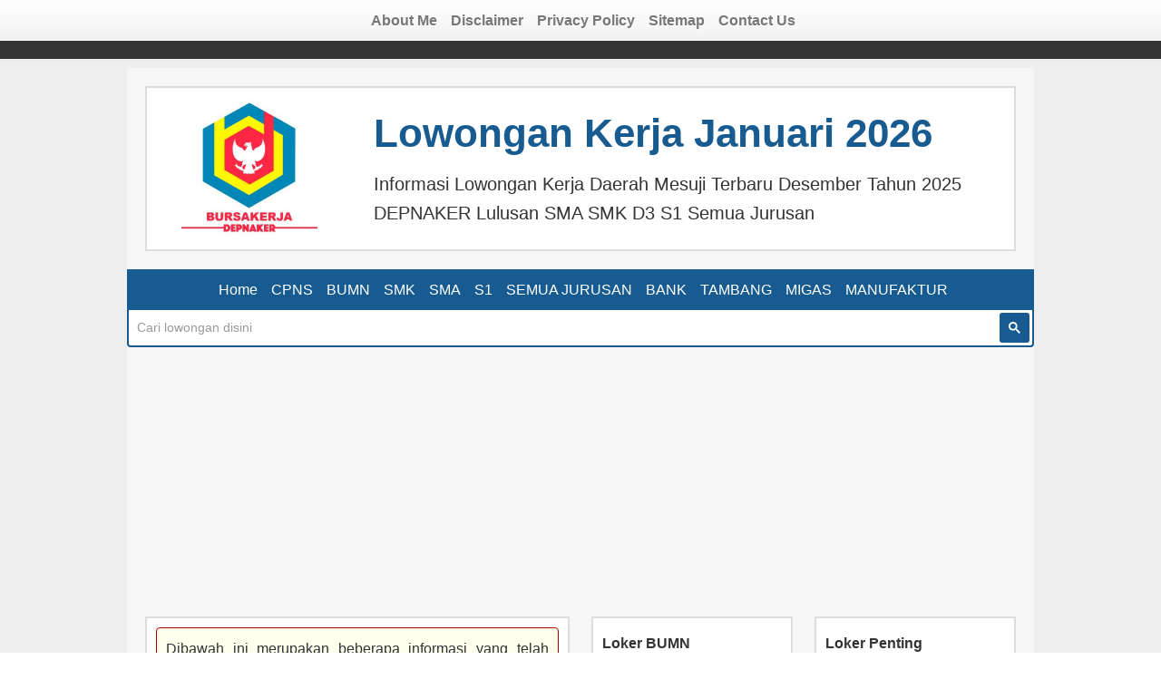

--- FILE ---
content_type: text/html; charset=UTF-8
request_url: https://bursakerjadepnaker.com/tag/daerah-mesuji
body_size: 15933
content:
<!DOCTYPE html>
<!--[if IE 7]><html class="ie ie7" lang="id">
<![endif]-->
<!--[if IE 8]><html class="ie ie8" lang="id">
<![endif]-->
<!--[if !(IE 7) | !(IE 8)  ]><!--><html lang="id">
<!--<![endif]--><head>
 <script async="async" src="https://pagead2.googlesyndication.com/pagead/js/adsbygoogle.js"></script> <script>(adsbygoogle = window.adsbygoogle || []).push({
          google_ad_client: "ca-pub-2106903233922046",
          enable_page_level_ads: true
     });</script> <script data-cfasync="false" async src='https://cse.google.com/cse.js?cx=partner-pub-2106903233922046:9159815396'></script> <meta charset="UTF-8" /><meta name="viewport" content="width=device-width, initial-scale=1.0" /><link rel="shortcut icon" href="https://bursakerjadepnaker.com/wp-content/themes/bursakerjadepnaker/favicon.ico" /><link rel="apple-touch-icon" href="https://bursakerjadepnaker.com/wp-content/themes/bursakerjadepnaker/apple-touch-icon.png" /><link rel="stylesheet" href="https://cdnjs.cloudflare.com/ajax/libs/font-awesome/6.3.0/css/all.min.css" integrity="sha512-SzlrxWUlpfuzQ+pcUCosxcglQRNAq/DZjVsC0lE40xsADsfeQoEypE+enwcOiGjk/bSuGGKHEyjSoQ1zVisanQ==" crossorigin="anonymous" referrerpolicy="no-referrer" /><title>Informasi Lowongan Kerja Daerah Mesuji Terbaru Desember Tahun 2025 DEPNAKER</title><link rel="profile" href="https://gmpg.org/xfn/11" /><link rel="pingback" href="https://bursakerjadepnaker.com/xmlrpc.php" /><meta name="google-site-verification" content="Nu2lM7FOQxGh7lMk5T4Bsx3eKnWz_YnD8cL0G6ssrsw" /><link rel='alternate' href='https://bursakerjadepnaker.com/tag/daerah-mesuji' hreflang='id-ID' /><meta name='robots' content='index, follow, max-image-preview:large, max-snippet:-1, max-video-preview:-1' /><meta name="description" content="Informasi Lowongan Kerja Daerah Mesuji Terbaru Desember Tahun 2025 DEPNAKER Lulusan SMA SMK D3 S1 Semua Jurusan" /><link rel="canonical" href="https://bursakerjadepnaker.com/tag/daerah-mesuji" /><meta property="og:locale" content="id_ID" /><meta property="og:type" content="article" /><meta property="og:title" content="Informasi Lowongan Kerja Daerah Mesuji Terbaru Desember Tahun 2025 DEPNAKER" /><meta property="og:description" content="Informasi Lowongan Kerja Daerah Mesuji Terbaru Desember Tahun 2025 DEPNAKER Lulusan SMA SMK D3 S1 Semua Jurusan" /><meta property="og:url" content="https://bursakerjadepnaker.com/tag/daerah-mesuji" /><meta property="og:site_name" content="Bursa Lowongan Kerja Terbaru Januari Tahun 2026 DEPNAKER" /><meta name="twitter:card" content="summary_large_image" /><meta name="twitter:site" content="@infodepnaker" /> <script type="application/ld+json" class="yoast-schema-graph">{"@context":"https://schema.org","@graph":[{"@type":"CollectionPage","@id":"https://bursakerjadepnaker.com/tag/daerah-mesuji","url":"https://bursakerjadepnaker.com/tag/daerah-mesuji","name":"Informasi Lowongan Kerja Daerah Mesuji Terbaru Desember Tahun 2025 DEPNAKER","isPartOf":{"@id":"https://bursakerjadepnaker.com/#website"},"primaryImageOfPage":{"@id":"https://bursakerjadepnaker.com/tag/daerah-mesuji#primaryimage"},"image":{"@id":"https://bursakerjadepnaker.com/tag/daerah-mesuji#primaryimage"},"thumbnailUrl":"https://bursakerjadepnaker.com/wp-content/uploads/Lowongan-Kerja-Kementerian-Koperasi.jpg","description":"Informasi Lowongan Kerja Daerah Mesuji Terbaru Desember Tahun 2025 DEPNAKER Lulusan SMA SMK D3 S1 Semua Jurusan","breadcrumb":{"@id":"https://bursakerjadepnaker.com/tag/daerah-mesuji#breadcrumb"},"inLanguage":"id"},{"@type":"ImageObject","inLanguage":"id","@id":"https://bursakerjadepnaker.com/tag/daerah-mesuji#primaryimage","url":"https://bursakerjadepnaker.com/wp-content/uploads/Lowongan-Kerja-Kementerian-Koperasi.jpg","contentUrl":"https://bursakerjadepnaker.com/wp-content/uploads/Lowongan-Kerja-Kementerian-Koperasi.jpg","width":200,"height":200},{"@type":"BreadcrumbList","@id":"https://bursakerjadepnaker.com/tag/daerah-mesuji#breadcrumb","itemListElement":[{"@type":"ListItem","position":1,"name":"Beranda","item":"https://bursakerjadepnaker.com/"},{"@type":"ListItem","position":2,"name":"Daerah Mesuji"}]},{"@type":"WebSite","@id":"https://bursakerjadepnaker.com/#website","url":"https://bursakerjadepnaker.com/","name":"Bursa Lowongan Kerja Terbaru Januari Tahun 2026 DEPNAKER","description":"Bursa Informasi Lowongan Kerja BANK BUMN CPNS Terbaru Januari Lulusan SMA SMK D3 S1 Semua Jurusan Tahun 2026 DEPNAKER","publisher":{"@id":"https://bursakerjadepnaker.com/#/schema/person/f61fe3d771dc1e92ee633ef7d7eb915e"},"alternateName":"Bursa Kerja","potentialAction":[{"@type":"SearchAction","target":{"@type":"EntryPoint","urlTemplate":"https://bursakerjadepnaker.com/?s={search_term_string}"},"query-input":{"@type":"PropertyValueSpecification","valueRequired":true,"valueName":"search_term_string"}}],"inLanguage":"id"},{"@type":["Person","Organization"],"@id":"https://bursakerjadepnaker.com/#/schema/person/f61fe3d771dc1e92ee633ef7d7eb915e","name":"Bursakerja Depnaker","image":{"@type":"ImageObject","inLanguage":"id","@id":"https://bursakerjadepnaker.com/#/schema/person/image/","url":"https://bursakerjadepnaker.com/wp-content/uploads/logo-bursakerjadepnaker-new-300-300.jpg","contentUrl":"https://bursakerjadepnaker.com/wp-content/uploads/logo-bursakerjadepnaker-new-300-300.jpg","width":300,"height":300,"caption":"Bursakerja Depnaker"},"logo":{"@id":"https://bursakerjadepnaker.com/#/schema/person/image/"},"description":"Bursakerja Depnaker Administrator","sameAs":["https://bursakerjadepnaker.com","https://x.com/infodepnaker"]}]}</script>  <script type="text/javascript" id="wpp-js" src="https://bursakerjadepnaker.com/wp-content/plugins/wordpress-popular-posts/assets/js/wpp.min.js?ver=7.3.6" data-sampling="0" data-sampling-rate="100" data-api-url="https://bursakerjadepnaker.com/wp-json/wordpress-popular-posts" data-post-id="0" data-token="9b171aaaba" data-lang="0" data-debug="0"></script> <link rel="alternate" type="application/rss+xml" title="Bursa Lowongan Kerja Terbaru Januari Tahun 2026 DEPNAKER &raquo; Daerah Mesuji Umpan Tag" href="https://bursakerjadepnaker.com/tag/daerah-mesuji/feed" /><style id='wp-img-auto-sizes-contain-inline-css' type='text/css'>img:is([sizes=auto i],[sizes^="auto," i]){contain-intrinsic-size:3000px 1500px}
/*# sourceURL=wp-img-auto-sizes-contain-inline-css */</style><style id='wp-emoji-styles-inline-css' type='text/css'>img.wp-smiley, img.emoji {
		display: inline !important;
		border: none !important;
		box-shadow: none !important;
		height: 1em !important;
		width: 1em !important;
		margin: 0 0.07em !important;
		vertical-align: -0.1em !important;
		background: none !important;
		padding: 0 !important;
	}
/*# sourceURL=wp-emoji-styles-inline-css */</style><style id='classic-theme-styles-inline-css' type='text/css'>/*! This file is auto-generated */
.wp-block-button__link{color:#fff;background-color:#32373c;border-radius:9999px;box-shadow:none;text-decoration:none;padding:calc(.667em + 2px) calc(1.333em + 2px);font-size:1.125em}.wp-block-file__button{background:#32373c;color:#fff;text-decoration:none}
/*# sourceURL=/wp-includes/css/classic-themes.min.css */</style><link rel='stylesheet' id='contact-form-7-css' href='https://bursakerjadepnaker.com/wp-content/plugins/contact-form-7/includes/css/styles.css?ver=6.1.4' type='text/css' media='all' /><link rel='stylesheet' id='wordpress-popular-posts-css-css' href='https://bursakerjadepnaker.com/wp-content/plugins/wordpress-popular-posts/assets/css/wpp.css?ver=7.3.6' type='text/css' media='all' /><link rel='stylesheet' id='style-css' href='https://bursakerjadepnaker.com/wp-content/themes/bursakerjadepnaker/assets/style_min.css?ver=2024.5.12.d' type='text/css' media='all' /> <script type="text/javascript" src="https://bursakerjadepnaker.com/wp-content/themes/bursakerjadepnaker/assets/javascript_min.js?ver=2023.1.30.a" id="javascript-js"></script> <link rel="https://api.w.org/" href="https://bursakerjadepnaker.com/wp-json/" /><link rel="alternate" title="JSON" type="application/json" href="https://bursakerjadepnaker.com/wp-json/wp/v2/tags/292" /><link rel="EditURI" type="application/rsd+xml" title="RSD" href="https://bursakerjadepnaker.com/xmlrpc.php?rsd" /><meta name="generator" content="WordPress 6.9" /><style id="wpp-loading-animation-styles">@-webkit-keyframes bgslide{from{background-position-x:0}to{background-position-x:-200%}}@keyframes bgslide{from{background-position-x:0}to{background-position-x:-200%}}.wpp-widget-block-placeholder,.wpp-shortcode-placeholder{margin:0 auto;width:60px;height:3px;background:#dd3737;background:linear-gradient(90deg,#dd3737 0%,#571313 10%,#dd3737 100%);background-size:200% auto;border-radius:3px;-webkit-animation:bgslide 1s infinite linear;animation:bgslide 1s infinite linear}</style><style id='global-styles-inline-css' type='text/css'>:root{--wp--preset--aspect-ratio--square: 1;--wp--preset--aspect-ratio--4-3: 4/3;--wp--preset--aspect-ratio--3-4: 3/4;--wp--preset--aspect-ratio--3-2: 3/2;--wp--preset--aspect-ratio--2-3: 2/3;--wp--preset--aspect-ratio--16-9: 16/9;--wp--preset--aspect-ratio--9-16: 9/16;--wp--preset--color--black: #000000;--wp--preset--color--cyan-bluish-gray: #abb8c3;--wp--preset--color--white: #ffffff;--wp--preset--color--pale-pink: #f78da7;--wp--preset--color--vivid-red: #cf2e2e;--wp--preset--color--luminous-vivid-orange: #ff6900;--wp--preset--color--luminous-vivid-amber: #fcb900;--wp--preset--color--light-green-cyan: #7bdcb5;--wp--preset--color--vivid-green-cyan: #00d084;--wp--preset--color--pale-cyan-blue: #8ed1fc;--wp--preset--color--vivid-cyan-blue: #0693e3;--wp--preset--color--vivid-purple: #9b51e0;--wp--preset--gradient--vivid-cyan-blue-to-vivid-purple: linear-gradient(135deg,rgb(6,147,227) 0%,rgb(155,81,224) 100%);--wp--preset--gradient--light-green-cyan-to-vivid-green-cyan: linear-gradient(135deg,rgb(122,220,180) 0%,rgb(0,208,130) 100%);--wp--preset--gradient--luminous-vivid-amber-to-luminous-vivid-orange: linear-gradient(135deg,rgb(252,185,0) 0%,rgb(255,105,0) 100%);--wp--preset--gradient--luminous-vivid-orange-to-vivid-red: linear-gradient(135deg,rgb(255,105,0) 0%,rgb(207,46,46) 100%);--wp--preset--gradient--very-light-gray-to-cyan-bluish-gray: linear-gradient(135deg,rgb(238,238,238) 0%,rgb(169,184,195) 100%);--wp--preset--gradient--cool-to-warm-spectrum: linear-gradient(135deg,rgb(74,234,220) 0%,rgb(151,120,209) 20%,rgb(207,42,186) 40%,rgb(238,44,130) 60%,rgb(251,105,98) 80%,rgb(254,248,76) 100%);--wp--preset--gradient--blush-light-purple: linear-gradient(135deg,rgb(255,206,236) 0%,rgb(152,150,240) 100%);--wp--preset--gradient--blush-bordeaux: linear-gradient(135deg,rgb(254,205,165) 0%,rgb(254,45,45) 50%,rgb(107,0,62) 100%);--wp--preset--gradient--luminous-dusk: linear-gradient(135deg,rgb(255,203,112) 0%,rgb(199,81,192) 50%,rgb(65,88,208) 100%);--wp--preset--gradient--pale-ocean: linear-gradient(135deg,rgb(255,245,203) 0%,rgb(182,227,212) 50%,rgb(51,167,181) 100%);--wp--preset--gradient--electric-grass: linear-gradient(135deg,rgb(202,248,128) 0%,rgb(113,206,126) 100%);--wp--preset--gradient--midnight: linear-gradient(135deg,rgb(2,3,129) 0%,rgb(40,116,252) 100%);--wp--preset--font-size--small: 13px;--wp--preset--font-size--medium: 20px;--wp--preset--font-size--large: 36px;--wp--preset--font-size--x-large: 42px;--wp--preset--spacing--20: 0.44rem;--wp--preset--spacing--30: 0.67rem;--wp--preset--spacing--40: 1rem;--wp--preset--spacing--50: 1.5rem;--wp--preset--spacing--60: 2.25rem;--wp--preset--spacing--70: 3.38rem;--wp--preset--spacing--80: 5.06rem;--wp--preset--shadow--natural: 6px 6px 9px rgba(0, 0, 0, 0.2);--wp--preset--shadow--deep: 12px 12px 50px rgba(0, 0, 0, 0.4);--wp--preset--shadow--sharp: 6px 6px 0px rgba(0, 0, 0, 0.2);--wp--preset--shadow--outlined: 6px 6px 0px -3px rgb(255, 255, 255), 6px 6px rgb(0, 0, 0);--wp--preset--shadow--crisp: 6px 6px 0px rgb(0, 0, 0);}:where(.is-layout-flex){gap: 0.5em;}:where(.is-layout-grid){gap: 0.5em;}body .is-layout-flex{display: flex;}.is-layout-flex{flex-wrap: wrap;align-items: center;}.is-layout-flex > :is(*, div){margin: 0;}body .is-layout-grid{display: grid;}.is-layout-grid > :is(*, div){margin: 0;}:where(.wp-block-columns.is-layout-flex){gap: 2em;}:where(.wp-block-columns.is-layout-grid){gap: 2em;}:where(.wp-block-post-template.is-layout-flex){gap: 1.25em;}:where(.wp-block-post-template.is-layout-grid){gap: 1.25em;}.has-black-color{color: var(--wp--preset--color--black) !important;}.has-cyan-bluish-gray-color{color: var(--wp--preset--color--cyan-bluish-gray) !important;}.has-white-color{color: var(--wp--preset--color--white) !important;}.has-pale-pink-color{color: var(--wp--preset--color--pale-pink) !important;}.has-vivid-red-color{color: var(--wp--preset--color--vivid-red) !important;}.has-luminous-vivid-orange-color{color: var(--wp--preset--color--luminous-vivid-orange) !important;}.has-luminous-vivid-amber-color{color: var(--wp--preset--color--luminous-vivid-amber) !important;}.has-light-green-cyan-color{color: var(--wp--preset--color--light-green-cyan) !important;}.has-vivid-green-cyan-color{color: var(--wp--preset--color--vivid-green-cyan) !important;}.has-pale-cyan-blue-color{color: var(--wp--preset--color--pale-cyan-blue) !important;}.has-vivid-cyan-blue-color{color: var(--wp--preset--color--vivid-cyan-blue) !important;}.has-vivid-purple-color{color: var(--wp--preset--color--vivid-purple) !important;}.has-black-background-color{background-color: var(--wp--preset--color--black) !important;}.has-cyan-bluish-gray-background-color{background-color: var(--wp--preset--color--cyan-bluish-gray) !important;}.has-white-background-color{background-color: var(--wp--preset--color--white) !important;}.has-pale-pink-background-color{background-color: var(--wp--preset--color--pale-pink) !important;}.has-vivid-red-background-color{background-color: var(--wp--preset--color--vivid-red) !important;}.has-luminous-vivid-orange-background-color{background-color: var(--wp--preset--color--luminous-vivid-orange) !important;}.has-luminous-vivid-amber-background-color{background-color: var(--wp--preset--color--luminous-vivid-amber) !important;}.has-light-green-cyan-background-color{background-color: var(--wp--preset--color--light-green-cyan) !important;}.has-vivid-green-cyan-background-color{background-color: var(--wp--preset--color--vivid-green-cyan) !important;}.has-pale-cyan-blue-background-color{background-color: var(--wp--preset--color--pale-cyan-blue) !important;}.has-vivid-cyan-blue-background-color{background-color: var(--wp--preset--color--vivid-cyan-blue) !important;}.has-vivid-purple-background-color{background-color: var(--wp--preset--color--vivid-purple) !important;}.has-black-border-color{border-color: var(--wp--preset--color--black) !important;}.has-cyan-bluish-gray-border-color{border-color: var(--wp--preset--color--cyan-bluish-gray) !important;}.has-white-border-color{border-color: var(--wp--preset--color--white) !important;}.has-pale-pink-border-color{border-color: var(--wp--preset--color--pale-pink) !important;}.has-vivid-red-border-color{border-color: var(--wp--preset--color--vivid-red) !important;}.has-luminous-vivid-orange-border-color{border-color: var(--wp--preset--color--luminous-vivid-orange) !important;}.has-luminous-vivid-amber-border-color{border-color: var(--wp--preset--color--luminous-vivid-amber) !important;}.has-light-green-cyan-border-color{border-color: var(--wp--preset--color--light-green-cyan) !important;}.has-vivid-green-cyan-border-color{border-color: var(--wp--preset--color--vivid-green-cyan) !important;}.has-pale-cyan-blue-border-color{border-color: var(--wp--preset--color--pale-cyan-blue) !important;}.has-vivid-cyan-blue-border-color{border-color: var(--wp--preset--color--vivid-cyan-blue) !important;}.has-vivid-purple-border-color{border-color: var(--wp--preset--color--vivid-purple) !important;}.has-vivid-cyan-blue-to-vivid-purple-gradient-background{background: var(--wp--preset--gradient--vivid-cyan-blue-to-vivid-purple) !important;}.has-light-green-cyan-to-vivid-green-cyan-gradient-background{background: var(--wp--preset--gradient--light-green-cyan-to-vivid-green-cyan) !important;}.has-luminous-vivid-amber-to-luminous-vivid-orange-gradient-background{background: var(--wp--preset--gradient--luminous-vivid-amber-to-luminous-vivid-orange) !important;}.has-luminous-vivid-orange-to-vivid-red-gradient-background{background: var(--wp--preset--gradient--luminous-vivid-orange-to-vivid-red) !important;}.has-very-light-gray-to-cyan-bluish-gray-gradient-background{background: var(--wp--preset--gradient--very-light-gray-to-cyan-bluish-gray) !important;}.has-cool-to-warm-spectrum-gradient-background{background: var(--wp--preset--gradient--cool-to-warm-spectrum) !important;}.has-blush-light-purple-gradient-background{background: var(--wp--preset--gradient--blush-light-purple) !important;}.has-blush-bordeaux-gradient-background{background: var(--wp--preset--gradient--blush-bordeaux) !important;}.has-luminous-dusk-gradient-background{background: var(--wp--preset--gradient--luminous-dusk) !important;}.has-pale-ocean-gradient-background{background: var(--wp--preset--gradient--pale-ocean) !important;}.has-electric-grass-gradient-background{background: var(--wp--preset--gradient--electric-grass) !important;}.has-midnight-gradient-background{background: var(--wp--preset--gradient--midnight) !important;}.has-small-font-size{font-size: var(--wp--preset--font-size--small) !important;}.has-medium-font-size{font-size: var(--wp--preset--font-size--medium) !important;}.has-large-font-size{font-size: var(--wp--preset--font-size--large) !important;}.has-x-large-font-size{font-size: var(--wp--preset--font-size--x-large) !important;}
/*# sourceURL=global-styles-inline-css */</style></head><body itemscope="itemscope" itemtype="https://schema.org/WebPage"><div id="wrap"><div id="main-outer"><div class="header-fluid"><div id="PageList2" class="widget PageList"><div id="nv1" class="navbar"><div class="navbar-inner"><div class="container">
<a href="#" aria-label="Menu kategori" data-toggle="collapse" data-target=".nv1" class="btn btn-navbar">
<b class="caret-white"></b>
</a>
<a href="#" aria-label="Menu kategori" data-toggle="collapse" data-target=".nv1" class="brand visible-phone visible-tablet">Bursakerja Depnaker</a><div id="menu_id_0" class="nv1 nav-collapse collapse"><ul id="menu-menu_page_atas" class="nav"><li id="menu-item-21178" class="menu-item menu-item-type-post_type menu-item-object-page menu-item-21178"><a href="https://bursakerjadepnaker.com/about-me">About Me</a></li><li id="menu-item-21181" class="menu-item menu-item-type-post_type menu-item-object-page menu-item-21181"><a href="https://bursakerjadepnaker.com/disclaimer">Disclaimer</a></li><li id="menu-item-21182" class="menu-item menu-item-type-post_type menu-item-object-page menu-item-21182"><a href="https://bursakerjadepnaker.com/privacy-policy">Privacy Policy</a></li><li id="menu-item-21180" class="menu-item menu-item-type-post_type menu-item-object-page menu-item-21180"><a href="https://bursakerjadepnaker.com/site-map">Sitemap</a></li><li id="menu-item-21179" class="menu-item menu-item-type-post_type menu-item-object-page menu-item-21179"><a href="https://bursakerjadepnaker.com/contact-us">Contact Us</a></li></ul></div></div></div></div></div><div class="content container-fluid hidden-phone"><div class="content-outer row-fluid"><div class="span12"><div class="content-inner row-fluid"><div class="span12"><div class="row-fluid"><div class="span12"><header><div class="header-outer"><div class="region-inner header-inner"><div id="header" class="header section"><div id="Header1" class="widget Header"><div id="header-inner"><div class="row-fluid"><div class="span3 img-div hidden-phone"><div style="">
<img width="150" height="150"  title="Informasi Lowongan Kerja Daerah Mesuji Terbaru Desember Tahun 2025 DEPNAKER" alt="Informasi Lowongan Kerja Daerah Mesuji Terbaru Desember Tahun 2025 DEPNAKER" src="https://bursakerjadepnaker.com/wp-content/uploads/logo-bursakerjadepnaker-new-300-300.jpg" class="logo-wp" /></div></div><div class="span9"><div class="titlewrapper" ><h1 class="title">
<a href="https://bursakerjadepnaker.com/" title="Lowongan Kerja Januari 2026" rel="home">
Lowongan Kerja Januari 2026										</a></h1></div><div class="descriptionwrapper"><p class="description">
<span>
Informasi Lowongan Kerja Daerah Mesuji Terbaru Desember Tahun 2025 DEPNAKER Lulusan SMA SMK D3 S1 Semua Jurusan</span></p></div></div></div></div></div></div></div></div></header></div></div></div></div></div></div></div></div><div class="menu-fluid"><div class="content container-fluid"><div class="content-outer row-fluid"><div class="span12"><div class="content-inner row-fluid"><div class="span12"><div class="row-fluid"><div class="span12"><div id="PageList1" class="widget PageList"><div id="nav2" class="navbar"><div class="navbar-inner gray-navbar"><div class="container">
<a href="#" aria-label="Menu kategori" data-toggle="collapse" data-target=".nav2" class="btn btn-navbar">
<b class="caret"></b>
</a>
<a href="#" aria-label="Menu kategori" data-toggle="collapse" data-target=".nav2" class="brand visible-phone visible-tablet" id="brand-kategori">Kategori Lowongan Kerja</a><div id="menu_id_1" class="nav2 nav-collapse collapse"><ul id="menu-menu_kategori_post_atas" class="nav"><li id="menu-item-21183" class="menu-item menu-item-type-custom menu-item-object-custom menu-item-home menu-item-21183"><a href="https://bursakerjadepnaker.com/">Home</a></li><li id="menu-item-21185" class="menu-item menu-item-type-taxonomy menu-item-object-category menu-item-21185"><a href="https://bursakerjadepnaker.com/category/cpns" title="lowonga cpns">CPNS</a></li><li id="menu-item-21186" class="menu-item menu-item-type-taxonomy menu-item-object-category menu-item-21186"><a href="https://bursakerjadepnaker.com/category/bumn" title="lowongan bumn">BUMN</a></li><li id="menu-item-21190" class="menu-item menu-item-type-taxonomy menu-item-object-category menu-item-21190"><a href="https://bursakerjadepnaker.com/category/smk" title="lowongan smk">SMK</a></li><li id="menu-item-21191" class="menu-item menu-item-type-taxonomy menu-item-object-category menu-item-21191"><a href="https://bursakerjadepnaker.com/category/sma" title="lowongan sma">SMA</a></li><li id="menu-item-21184" class="menu-item menu-item-type-taxonomy menu-item-object-category menu-item-21184"><a href="https://bursakerjadepnaker.com/category/s1" title="lowongan s1">S1</a></li><li id="menu-item-21187" class="menu-item menu-item-type-taxonomy menu-item-object-category menu-item-21187"><a href="https://bursakerjadepnaker.com/category/semua-jurusan" title="lowongan semua jurusan">SEMUA JURUSAN</a></li><li id="menu-item-21188" class="menu-item menu-item-type-taxonomy menu-item-object-category menu-item-21188"><a href="https://bursakerjadepnaker.com/category/bank" title="lowongan bank">BANK</a></li><li id="menu-item-21195" class="menu-item menu-item-type-custom menu-item-object-custom menu-item-21195"><a href="https://bursakerjadepnaker.com/tag/tambang" title="lowongan tambang">TAMBANG</a></li><li id="menu-item-21196" class="menu-item menu-item-type-custom menu-item-object-custom menu-item-21196"><a href="https://bursakerjadepnaker.com/tag/migas" title="lowongan migas">MIGAS</a></li><li id="menu-item-21192" class="menu-item menu-item-type-custom menu-item-object-custom menu-item-21192"><a href="https://bursakerjadepnaker.com/tag/manufaktur" title="lowongan manufaktur">MANUFAKTUR</a></li></ul></div></div></div></div></div></div></div><div class="row-fluid"><div class="span12"><div id="search-box"><div class="gcse-searchbox-only"></div></div></div></div></div></div></div></div></div></div><div class="body-fluid"><div class="content container-fluid"><div class="content-outer row-fluid"><div class="span12"><div class="content-inner row-fluid"><div class="span12"><div class="row-fluid"><div class="span12"><div style="margin:20px 15px;text-align:center;" ><ins class="adsbygoogle responsive-ads-top-banner"
style="display:inline-block"
data-ad-client="ca-pub-2106903233922046"
data-ad-slot="4332091419"
data-full-width-responsive="true"></ins> <script>(adsbygoogle = window.adsbygoogle || []).push({});</script> </div><article itemscope="itemscope" itemtype="https://schema.org/Blog"><div class="row-fluid"><div class="span12"><div class="row-fluid"><div class="span6"><div class="column-center-outer"><div class="column-center-inner"><div id="main" class="main section"><div id="Blog1" class="widget Blog"><div class="blog-posts"><div style="padding: 10px;text-align: justify;" class="alert">
Dibawah ini merupakan beberapa informasi yang telah kami himpun mengenai <a href="https://bursakerjadepnaker.com/tag/daerah-mesuji"><strong><u>lowongan kerja Daerah Mesuji terbaru</u></strong></a> pada bulan Januari tahun 2026 dari sumber informasi lowongan kerja terpercaya, semoga informasi ini dapat bermanfaat bagi pembaca yang sedang mencari pekerjaan.</div><h2 class="post-title entry-title">
<a href="https://bursakerjadepnaker.com/lowongan-kerja-kementerian-koperasi.html" title="Lowongan Kerja Kementerian Koperasi dan UKM">Lowongan Kerja Kementerian Koperasi dan UKM</a></h2><div class="article-body" itemprop="description" id="post-862" ><div style=""><p style="text-align: left;"><div class="span6 img-div"><a title="kementerian koperasi dan ukm" href="https://bursakerjadepnaker.com/lowongan-kerja-kementerian-koperasi.html"><img decoding="async" width="200" height="200" class="size-full wp-image-863 alignleft" src="https://bursakerjadepnaker.com/wp-content/uploads/Lowongan-Kerja-Kementerian-Koperasi.jpg" width="200" height="200" title="kementerian koperasi dan ukm" alt="kementerian koperasi dan ukm" srcset="https://bursakerjadepnaker.com/wp-content/uploads/Lowongan-Kerja-Kementerian-Koperasi.jpg 200w, https://bursakerjadepnaker.com/wp-content/uploads/Lowongan-Kerja-Kementerian-Koperasi-75x75.jpg 75w, https://bursakerjadepnaker.com/wp-content/uploads/Lowongan-Kerja-Kementerian-Koperasi-150x150.jpg 150w" sizes="(max-width: 200px) 100vw, 200px" /></a></div>Kementerian Koperasi yang memiliki nama lengkap Kementerian Koperasi dan Usaha Kecil dan Menengah (UKM) merupakan salah satu kementerian di republik Indonesia yang bergerak dalam bidang urusan koperasi dan usaha kecil dan menengah, kemudian untuk mengoptimalkan pengelolaan dana bergulir Kementerian Negara Koperasi dan UKM membentuk lembaga Pengelola Dana Bergulir Koperasi dan Usaha Mikro, Kecil dan Menengah (LPDB-KUMKM) yang bertugas melaksanakan pengelolaan dana bergulir untuk pembiayaan KUMKM antara lain berupa pinjaman dan bentuk pembiayaan lainnya yang sesuai dengan kebutuhan KUMKM, dimana ketentuan mengenai kriteria KUKM ditetapkan oleh LPDB-KUMKM sebelum dibentuknya LPDB-KUMKM, pengelolaan dana bergulir untuk kopersi dan UMKM dilaksanakan oleh Deputi-deputi di lingkungan kementerian dibentuk dengan surat keputusan Menteri Negara Koperasi dan UKM Republik Indonesia .<span class="morelink"> <a title="Lowongan Kerja Kementerian Koperasi dan UKM" href="https://bursakerjadepnaker.com/lowongan-kerja-kementerian-koperasi.html" class="more-link">Baca selengkapnya</a></span></p></div><div style="clear: both;"></div></div><div class="p-ads"><ins class="adsbygoogle"
style="display:block"
data-ad-client="ca-pub-2106903233922046"
data-ad-slot="4332091419"
data-ad-format="rectangle"
data-full-width-responsive="true"></ins> <script>(adsbygoogle = window.adsbygoogle || []).push({});</script> </div>
<br /><div class="row-fluid"><div id="blog-pager" class="blog-pager span12"><div class="row-fluid"><div id="blog-pager-older" class="span6"></div><div id="blog-pager-newer" class="span6"></div></div></div></div><div class="xhentry">
<span itemprop="image" itemscope itemtype="http://schema.org/ImageObject">
<img title="Informasi Lowongan Kerja Daerah Mesuji Terbaru Desember Tahun 2025 DEPNAKER" itemprop="url contentUrl" height="60" width="60" src="https://bursakerjadepnaker.com/wp-content/uploads/logo-baru-bursakerjadepnaker-60-60.png" alt="thumbnail_Informasi Lowongan Kerja Daerah Mesuji Terbaru Desember Tahun 2025 DEPNAKER"><meta itemprop="width" content="60"><meta itemprop="height" content="60">
</span>
Title : <span class="">
<span class=""> Informasi Lowongan Kerja Daerah Mesuji Terbaru Desember Tahun 2025 DEPNAKER</span>
</span><meta itemprop="datePublished" content="2026-01-01T06:00:00+07:00">
Updated : <span class="updated" itemprop="dateModified" content="2026-01-01T06:00:00+07:00">Kamis, Januari 1, 2026</span>
Posted by : <span class="">
<span class="" itemprop="author" itemscope="itemscope" itemtype="https://schema.org/Person">
<span class="" >
<a href="https://plus.google.com/110475485456529794991?rel=author" rel="author" itemprop="url" title="View author gplus page">
<strong><span itemprop="name">Bursakerja Depnaker</span></strong>
</a>
</span><meta itemprop="jobTitle" content="Administrator"><meta itemprop="worksFor" content="Bursakerjadepnaker">
</span>
<span itemprop="publisher" itemscope="itemscope" itemscope itemtype="https://schema.org/Organization"><meta itemprop="name" content="Bursakerjadepnaker">
<span itemprop="logo" itemscope="itemscope" itemtype="https://schema.org/ImageObject"><meta itemprop="url" content="https://bursakerjadepnaker.com/wp-content/uploads/logo-bursakerjadepnaker-new-300-300-300x300.jpg"><meta itemprop="width" content="60"><meta itemprop="height" content="60">
</span>
</span>
</span>
Summary : <span class="" itemprop="description" >
Informasi Lowongan Kerja Daerah Mesuji Terbaru Desember Tahun 2025 DEPNAKER Lulusan SMA SMK D3 S1 Semua Jurusan				  	</span></div><ul class="breadcrumb" itemscope="itemscope" itemtype="http://schema.org/BreadcrumbList"><li itemprop="itemListElement" itemscope="itemscope" itemtype="http://schema.org/ListItem">
<a href="https://bursakerjadepnaker.com" itemprop="item"><span itemprop="name">Home</span></a><meta itemprop="position" content="1" />
<span class="divider">/</span></li><li itemprop="itemListElement" itemscope="itemscope" itemtype="http://schema.org/ListItem">
<a href="https://bursakerjadepnaker.com/2026/01" itemprop="item"><span itemprop="name">Januari</span></a><meta itemprop="position" content="2" />
<span class="divider">/</span></li><li itemprop="itemListElement" itemscope="itemscope" itemtype="http://schema.org/ListItem">
<a href="https://bursakerjadepnaker.com/2026" itemprop="item"><span itemprop="name">2026</span></a><meta itemprop="position" content="3" /></li></ul></div><div class="clear"></div></div></div></div></div></div><div id="side-mn2" class="span3"><div class="column-right-outer"><aside><div id="sidebar-right-2" class="sidebar section"><div id="text-8" class="widget HTML"><h3 class="title">Loker BUMN</h3><div class="textwidget"><div class="thumbnail-list"><ul><li class=""><a href="https://bursakerjadepnaker.com/lowongan-kerja-balai-laboratorium-bea-dan-cukai-blbc.html" title="Lowongan Kerja Balai Laboratorium Bea dan Cukai (BLBC)"><img decoding="async" src="https://bursakerjadepnaker.com/wp-content/uploads/bea-cukai-75x75.jpg" alt="Lowongan Kerja Balai Laboratorium Bea dan Cukai (BLBC)" height="75" width="75" /></a><span>&nbsp;</span><a href="https://bursakerjadepnaker.com/lowongan-kerja-ombudsman.html" title="Lowongan Kerja Ombudsman"><img decoding="async" src="https://bursakerjadepnaker.com/wp-content/uploads/logo-ombudsman-75x75.jpg" alt="Lowongan Kerja Ombudsman" height="75" width="75" /></a></li><li class=""><a href="https://bursakerjadepnaker.com/lowongan-cpns-kementerian-sosial.html" title="Lowongan Kerja Kementerian Sosial"><img decoding="async" src="https://bursakerjadepnaker.com/wp-content/uploads/Lowongan-Kerja-KEMENSOS-75x75.jpg" alt="Lowongan Kerja Kementerian Sosial" height="75" width="75" /></a><span>&nbsp;</span><a href="https://bursakerjadepnaker.com/lowongan-kerja-badan-perencanaan-pembangunan-daerah-bappeda.html" title="Lowongan Kerja Badan Perencanaan Pembangunan Daerah (Bappeda)"><img decoding="async" src="https://bursakerjadepnaker.com/wp-content/uploads/bappeda-75x75.jpg" alt="Lowongan Kerja Badan Perencanaan Pembangunan Daerah (Bappeda)" height="75" width="75" /></a></li><li class=""><a href="https://bursakerjadepnaker.com/lowongan-kerja-bank-bni-46-2.html" title="Lowongan Kerja Bank BNI 46"><img decoding="async" src="https://bursakerjadepnaker.com/wp-content/uploads/logo-bank-bni-75x75.jpg" alt="Lowongan Kerja Bank BNI 46" height="75" width="75" /></a><span>&nbsp;</span><a href="https://bursakerjadepnaker.com/lowongan-kerja-pt-pertamina-training-dan-consulting-ptc.html" title="Lowongan Kerja PT Pertamina Training dan Consulting (PTC)"><img decoding="async" src="https://bursakerjadepnaker.com/wp-content/uploads/logo-pt-pertamina-training-consulting-75x75.jpg" alt="Lowongan Kerja PT Pertamina Training dan Consulting (PTC)" height="75" width="75" /></a></li><li class=""><a href="https://bursakerjadepnaker.com/lowongan-cpns-kemenatrbpn.html" title="Lowongan Kerja Kementerian Agraria dan Tata Ruang/Badan Pertanahan"><img decoding="async" src="https://bursakerjadepnaker.com/wp-content/uploads/logo-kementerian-agraria-tata-ruang-bpn-75x75.jpg" alt="Lowongan Kerja Kementerian Agraria dan Tata Ruang/Badan Pertanahan" height="75" width="75" /></a><span>&nbsp;</span><a href="https://bursakerjadepnaker.com/lowongan-kerja-kementerian-haji-dan-umrah-republik-indonesia-kemenhaj-ri.html" title="Lowongan Kerja Kementerian Haji dan Umrah Republik Indonesia (Kemenhaj RI)"><img decoding="async" src="https://bursakerjadepnaker.com/wp-content/uploads/kmenhaj-75x75.jpg" alt="Lowongan Kerja Kementerian Haji dan Umrah Republik Indonesia (Kemenhaj RI)" height="75" width="75" /></a></li><li class=""><a href="https://bursakerjadepnaker.com/lowongan-kerja-pt-putra-wijayakusuma-sakti-pws.html" title="Lowongan Kerja PT Putra Wijayakusuma Sakti (PWS)"><img decoding="async" src="https://bursakerjadepnaker.com/wp-content/uploads/pwsbenr-75x75.jpg" alt="Lowongan Kerja PT Putra Wijayakusuma Sakti (PWS)" height="75" width="75" /></a><span>&nbsp;</span><a href="https://bursakerjadepnaker.com/lowongan-kerja-bumn-pt-surveyor-indonesia.html" title="Lowongan Kerja BUMN PT Surveyor Indonesia"><img decoding="async" src="https://bursakerjadepnaker.com/wp-content/uploads/logo-pt-surveyor-indonesia-75x75.jpg" alt="Lowongan Kerja BUMN PT Surveyor Indonesia" height="75" width="75" /></a></li><li class=""><a href="https://bursakerjadepnaker.com/lowongan-kerja-bank-btn.html" title="Lowongan Kerja Bank BTN"><img decoding="async" src="https://bursakerjadepnaker.com/wp-content/uploads/Lowongan-Kerja-Bank-BTN-75x75.jpg" alt="Lowongan Kerja Bank BTN" height="75" width="75" /></a><span>&nbsp;</span><a href="https://bursakerjadepnaker.com/lowongan-kerja-pt-putra-wijayakusuma-sakti-pws-2.html" title="Lowongan Kerja PT Putra Wijayakusuma Sakti (PWS)"><img decoding="async" src="https://bursakerjadepnaker.com/wp-content/uploads/pwsbenr-75x75.jpg" alt="Lowongan Kerja PT Putra Wijayakusuma Sakti (PWS)" height="75" width="75" /></a></li><li class=""><a href="https://bursakerjadepnaker.com/lowonganf-kerja-lembaga-pengembangan-perbankan-indonesia.html" title="Lowongan Kerja Lembaga Pengembangan Perbankan Indonesia"><img decoding="async" src="https://bursakerjadepnaker.com/wp-content/uploads/LPPI-75x75.jpg" alt="Lowongan Kerja Lembaga Pengembangan Perbankan Indonesia" height="75" width="75" /></a><span>&nbsp;</span><a href="https://bursakerjadepnaker.com/lowongan-kerja-pt-pln-nusantara-power-construction.html" title="Lowongan Kerja PT PLN Nusantara Power Construction"><img decoding="async" src="https://bursakerjadepnaker.com/wp-content/uploads/plnnpc-75x75.jpg" alt="Lowongan Kerja PT PLN Nusantara Power Construction" height="75" width="75" /></a></li><li class=""><a href="https://bursakerjadepnaker.com/lowongan-kerja-badan-pusat-statistik.html" title="Lowongan Kerja Badan Pusat Statistik (BPS)"><img decoding="async" src="https://bursakerjadepnaker.com/wp-content/uploads/logo-badan-pusat-statistik-75x75.jpg" alt="Lowongan Kerja Badan Pusat Statistik (BPS)" height="75" width="75" /></a><span>&nbsp;</span><a href="https://bursakerjadepnaker.com/lowongan-kerja-lembaga-sensor-film-lsf.html" title="Lowongan Kerja Lembaga Sensor Film (LSF)"><img decoding="async" src="https://bursakerjadepnaker.com/wp-content/uploads/lsi-75x75.jpg" alt="Lowongan Kerja Lembaga Sensor Film (LSF)" height="75" width="75" /></a></li><li class=""><a href="https://bursakerjadepnaker.com/lowongan-kerja-bawaslu.html" title="Lowongan Kerja Bawaslu"><img decoding="async" src="https://bursakerjadepnaker.com/wp-content/uploads/logo-bawaslu-75x75.jpg" alt="Lowongan Kerja Bawaslu" height="75" width="75" /></a><span>&nbsp;</span><a href="https://bursakerjadepnaker.com/lowongan-kerja-bank-btn-2.html" title="Lowongan Kerja Bank BTN"><img decoding="async" src="https://bursakerjadepnaker.com/wp-content/uploads/Lowongan-Kerja-Bank-BTN-75x75.jpg" alt="Lowongan Kerja Bank BTN" height="75" width="75" /></a></li><li class=""><a href="https://bursakerjadepnaker.com/lowongan-kerja-baznas.html" title="Lowongan Kerja BAZNAS"><img decoding="async" src="https://bursakerjadepnaker.com/wp-content/uploads/Lowongan-Kerja-Badan-Amil-Zakat-Nasional-75x75.jpg" alt="Lowongan Kerja BAZNAS" height="75" width="75" /></a><span>&nbsp;</span><a href="https://bursakerjadepnaker.com/lowongan-kerja-pt-agrinas-jaladri-nusantara-persero.html" title="Lowongan Kerja PT Agrinas Jaladri Nusantara (Persero)"><img decoding="async" src="https://bursakerjadepnaker.com/wp-content/uploads/jala-75x75.jpg" alt="Lowongan Kerja PT Agrinas Jaladri Nusantara (Persero)" height="75" width="75" /></a></li></ul></div></div><div class="clear"></div></div><div id="text-9" class="widget HTML"><h3 class="title">Loker Daerah</h3><div class="textwidget"><div id="lokasilowongan"><ul><li class=""><a href="https://bursakerjadepnaker.com/tag/daerah-aceh" title="lowongan kerja Daerah Aceh">Daerah Aceh</a></li><li class=""><a href="https://bursakerjadepnaker.com/tag/daerah-bali" title="lowongan kerja Daerah Bali">Daerah Bali</a></li><li class=""><a href="https://bursakerjadepnaker.com/tag/daerah-balikpapan" title="lowongan kerja Daerah Balikpapan">Daerah Balikpapan</a></li><li class=""><a href="https://bursakerjadepnaker.com/tag/daerah-bandar-lampung" title="lowongan kerja Daerah Bandar Lampung">Daerah Bandar Lampung</a></li><li class=""><a href="https://bursakerjadepnaker.com/tag/daerah-bandung" title="lowongan kerja Daerah Bandung">Daerah Bandung</a></li><li class=""><a href="https://bursakerjadepnaker.com/tag/daerah-bangkalan" title="lowongan kerja Daerah Bangkalan">Daerah Bangkalan</a></li><li class=""><a href="https://bursakerjadepnaker.com/tag/daerah-banjarbaru" title="lowongan kerja Daerah Banjarbaru">Daerah Banjarbaru</a></li><li class=""><a href="https://bursakerjadepnaker.com/tag/daerah-banjarmasin" title="lowongan kerja Daerah Banjarmasin">Daerah Banjarmasin</a></li><li class=""><a href="https://bursakerjadepnaker.com/tag/daerah-banjarnegara" title="lowongan kerja Daerah Banjarnegara">Daerah Banjarnegara</a></li><li class=""><a href="https://bursakerjadepnaker.com/tag/daerah-banten" title="lowongan kerja Daerah Banten">Daerah Banten</a></li><li class=""><a href="https://bursakerjadepnaker.com/tag/daerah-banyuwangi" title="lowongan kerja Daerah Banyuwangi">Daerah Banyuwangi</a></li><li class=""><a href="https://bursakerjadepnaker.com/tag/daerah-batam" title="lowongan kerja Daerah Batam">Daerah Batam</a></li><li class=""><a href="https://bursakerjadepnaker.com/tag/daerah-batang" title="lowongan kerja Daerah Batang">Daerah Batang</a></li><li class=""><a href="https://bursakerjadepnaker.com/tag/daerah-bekasi" title="lowongan kerja Daerah Bekasi">Daerah Bekasi</a></li><li class=""><a href="https://bursakerjadepnaker.com/tag/daerah-bengkulu" title="lowongan kerja Daerah Bengkulu">Daerah Bengkulu</a></li><li class=""><a href="https://bursakerjadepnaker.com/tag/daerah-biak" title="lowongan kerja Daerah Biak">Daerah Biak</a></li><li class=""><a href="https://bursakerjadepnaker.com/tag/daerah-bitung" title="lowongan kerja Daerah Bitung">Daerah Bitung</a></li><li class=""><a href="https://bursakerjadepnaker.com/tag/daerah-blitar" title="lowongan kerja Daerah Blitar">Daerah Blitar</a></li><li class=""><a href="https://bursakerjadepnaker.com/tag/daerah-blora" title="lowongan kerja Daerah Blora">Daerah Blora</a></li><li class=""><a href="https://bursakerjadepnaker.com/tag/daerah-bogor" title="lowongan kerja Daerah Bogor">Daerah Bogor</a></li><li class=""><a href="https://bursakerjadepnaker.com/tag/daerah-bojonegoro" title="lowongan kerja Daerah Bojonegoro">Daerah Bojonegoro</a></li><li class=""><a href="https://bursakerjadepnaker.com/tag/daerah-bolaang-mongondow" title="lowongan kerja Daerah Bolaang Mongondow">Daerah Bolaang Mongondow</a></li><li class=""><a href="https://bursakerjadepnaker.com/tag/daerah-bontang" title="lowongan kerja Daerah Bontang">Daerah Bontang</a></li><li class=""><a href="https://bursakerjadepnaker.com/tag/daerah-boyolali" title="lowongan kerja Daerah Boyolali">Daerah Boyolali</a></li><li class=""><a href="https://bursakerjadepnaker.com/tag/daerah-brebes" title="lowongan kerja Daerah Brebes">Daerah Brebes</a></li><li class=""><a href="https://bursakerjadepnaker.com/tag/daerah-bukittinggi" title="lowongan kerja Daerah Bukittinggi">Daerah Bukittinggi</a></li><li class=""><a href="https://bursakerjadepnaker.com/tag/daerah-cibinong" title="lowongan kerja Daerah Cibinong">Daerah Cibinong</a></li><li class=""><a href="https://bursakerjadepnaker.com/tag/daerah-cibitung" title="lowongan kerja Daerah Cibitung">Daerah Cibitung</a></li><li class=""><a href="https://bursakerjadepnaker.com/tag/daerah-cikarang" title="lowongan kerja Daerah Cikarang">Daerah Cikarang</a></li><li class=""><a href="https://bursakerjadepnaker.com/tag/daerah-cilacap" title="lowongan kerja Daerah Cilacap">Daerah Cilacap</a></li><li class=""><a href="https://bursakerjadepnaker.com/tag/daerah-cilegon" title="lowongan kerja Daerah Cilegon">Daerah Cilegon</a></li><li class=""><a href="https://bursakerjadepnaker.com/tag/daerah-cirebon" title="lowongan kerja Daerah Cirebon">Daerah Cirebon</a></li><li class=""><a href="https://bursakerjadepnaker.com/tag/daerah-demak" title="lowongan kerja Daerah Demak">Daerah Demak</a></li><li class=""><a href="https://bursakerjadepnaker.com/tag/daerah-denpasar" title="lowongan kerja Daerah Denpasar">Daerah Denpasar</a></li><li class=""><a href="https://bursakerjadepnaker.com/tag/daerah-depok" title="lowongan kerja Daerah Depok">Daerah Depok</a></li><li class=""><a href="https://bursakerjadepnaker.com/tag/daerah-gianyar" title="lowongan kerja Daerah Gianyar">Daerah Gianyar</a></li><li class=""><a href="https://bursakerjadepnaker.com/tag/daerah-gorontalo" title="lowongan kerja Daerah Gorontalo">Daerah Gorontalo</a></li><li class=""><a href="https://bursakerjadepnaker.com/tag/daerah-gowa" title="lowongan kerja Daerah Gowa">Daerah Gowa</a></li><li class=""><a href="https://bursakerjadepnaker.com/tag/daerah-gresik" title="lowongan kerja Daerah Gresik">Daerah Gresik</a></li><li class=""><a href="https://bursakerjadepnaker.com/tag/daerah-grobogan" title="lowongan kerja Daerah Grobogan">Daerah Grobogan</a></li><li class=""><a href="https://bursakerjadepnaker.com/tag/daerah-gunung-sitoli" title="lowongan kerja Daerah Gunung Sitoli">Daerah Gunung Sitoli</a></li><li class=""><a href="https://bursakerjadepnaker.com/tag/daerah-jakarta" title="lowongan kerja Daerah Jakarta">Daerah Jakarta</a></li><li class=""><a href="https://bursakerjadepnaker.com/tag/daerah-jakarta-pusat" title="lowongan kerja Daerah Jakarta Pusat">Daerah Jakarta Pusat</a></li><li class=""><a href="https://bursakerjadepnaker.com/tag/daerah-jakarta-selatan" title="lowongan kerja Daerah Jakarta Selatan">Daerah Jakarta Selatan</a></li><li class=""><a href="https://bursakerjadepnaker.com/tag/daerah-jakarta-timur" title="lowongan kerja Daerah Jakarta Timur">Daerah Jakarta Timur</a></li><li class=""><a href="https://bursakerjadepnaker.com/tag/daerah-jakarta-utara" title="lowongan kerja Daerah Jakarta Utara">Daerah Jakarta Utara</a></li><li class=""><a href="https://bursakerjadepnaker.com/tag/daerah-jambi" title="lowongan kerja Daerah Jambi">Daerah Jambi</a></li><li class=""><a href="https://bursakerjadepnaker.com/tag/daerah-jawa-barat" title="lowongan kerja Daerah Jawa Barat">Daerah Jawa Barat</a></li><li class=""><a href="https://bursakerjadepnaker.com/tag/daerah-jawa-tengah" title="lowongan kerja Daerah Jawa Tengah">Daerah Jawa Tengah</a></li><li class=""><a href="https://bursakerjadepnaker.com/tag/daerah-jawa-timur" title="lowongan kerja Daerah Jawa Timur">Daerah Jawa Timur</a></li><li class=""><a href="https://bursakerjadepnaker.com/tag/daerah-jayapura" title="lowongan kerja Daerah jayapura">Daerah jayapura</a></li><li class=""><a href="https://bursakerjadepnaker.com/tag/daerah-jember" title="lowongan kerja Daerah Jember">Daerah Jember</a></li><li class=""><a href="https://bursakerjadepnaker.com/tag/daerah-jepara" title="lowongan kerja Daerah Jepara">Daerah Jepara</a></li><li class=""><a href="https://bursakerjadepnaker.com/tag/daerah-jombang" title="lowongan kerja Daerah Jombang">Daerah Jombang</a></li><li class=""><a href="https://bursakerjadepnaker.com/tag/daerah-kalimantan" title="lowongan kerja Daerah Kalimantan">Daerah Kalimantan</a></li><li class=""><a href="https://bursakerjadepnaker.com/tag/daerah-kalimantan-selatan" title="lowongan kerja Daerah Kalimantan Selatan">Daerah Kalimantan Selatan</a></li><li class=""><a href="https://bursakerjadepnaker.com/tag/daerah-kalimantan-tengah" title="lowongan kerja Daerah Kalimantan Tengah">Daerah Kalimantan Tengah</a></li><li class=""><a href="https://bursakerjadepnaker.com/tag/daerah-kalimantan-timur" title="lowongan kerja Daerah Kalimantan Timur">Daerah Kalimantan Timur</a></li><li class=""><a href="https://bursakerjadepnaker.com/tag/daerah-kalimantan-utara" title="lowongan kerja Daerah Kalimantan Utara">Daerah Kalimantan Utara</a></li><li class=""><a href="https://bursakerjadepnaker.com/tag/daerah-karawang" title="lowongan kerja Daerah Karawang">Daerah Karawang</a></li><li class=""><a href="https://bursakerjadepnaker.com/tag/daerah-kebumen" title="lowongan kerja Daerah Kebumen">Daerah Kebumen</a></li><li class=""><a href="https://bursakerjadepnaker.com/tag/daerah-kediri" title="lowongan kerja Daerah Kediri">Daerah Kediri</a></li><li class=""><a href="https://bursakerjadepnaker.com/tag/daerah-kendal" title="lowongan kerja Daerah Kendal">Daerah Kendal</a></li><li class=""><a href="https://bursakerjadepnaker.com/tag/daerah-kendari" title="lowongan kerja Daerah Kendari">Daerah Kendari</a></li><li class=""><a href="https://bursakerjadepnaker.com/tag/daerah-kualanamu" title="lowongan kerja Daerah Kualanamu">Daerah Kualanamu</a></li><li class=""><a href="https://bursakerjadepnaker.com/tag/daerah-kudus" title="lowongan kerja Daerah Kudus">Daerah Kudus</a></li><li class=""><a href="https://bursakerjadepnaker.com/tag/daerah-kuningan" title="lowongan kerja Daerah Kuningan">Daerah Kuningan</a></li><li class=""><a href="https://bursakerjadepnaker.com/tag/daerah-kupang" title="lowongan kerja Daerah Kupang">Daerah Kupang</a></li><li class=""><a href="https://bursakerjadepnaker.com/tag/daerah-kutai" title="lowongan kerja Daerah Kutai">Daerah Kutai</a></li><li class=""><a href="https://bursakerjadepnaker.com/tag/daerah-labuan-bajo" title="lowongan kerja Daerah Labuan Bajo">Daerah Labuan Bajo</a></li><li class=""><a href="https://bursakerjadepnaker.com/tag/daerah-lamongan" title="lowongan kerja Daerah Lamongan">Daerah Lamongan</a></li><li class=""><a href="https://bursakerjadepnaker.com/tag/daerah-lampung" title="lowongan kerja Daerah Lampung">Daerah Lampung</a></li><li class=""><a href="https://bursakerjadepnaker.com/tag/daerah-lombok" title="lowongan kerja Daerah Lombok">Daerah Lombok</a></li><li class=""><a href="https://bursakerjadepnaker.com/tag/daerah-madiun" title="lowongan kerja Daerah Madiun">Daerah Madiun</a></li><li class=""><a href="https://bursakerjadepnaker.com/tag/daerah-madura" title="lowongan kerja Daerah Madura">Daerah Madura</a></li><li class=""><a href="https://bursakerjadepnaker.com/tag/daerah-magelang" title="lowongan kerja Daerah Magelang">Daerah Magelang</a></li><li class=""><a href="https://bursakerjadepnaker.com/tag/daerah-magetan" title="lowongan kerja Daerah Magetan">Daerah Magetan</a></li><li class=""><a href="https://bursakerjadepnaker.com/tag/daerah-majalengka" title="lowongan kerja Daerah Majalengka">Daerah Majalengka</a></li><li class=""><a href="https://bursakerjadepnaker.com/tag/daerah-makasar" title="lowongan kerja Daerah Makasar">Daerah Makasar</a></li><li class=""><a href="https://bursakerjadepnaker.com/tag/daerah-malang" title="lowongan kerja Daerah Malang">Daerah Malang</a></li><li class=""><a href="https://bursakerjadepnaker.com/tag/daerah-maluku" title="lowongan kerja Daerah Maluku">Daerah Maluku</a></li><li class=""><a href="https://bursakerjadepnaker.com/tag/daerah-mamuju" title="lowongan kerja Daerah Mamuju">Daerah Mamuju</a></li><li class=""><a href="https://bursakerjadepnaker.com/tag/daerah-manado" title="lowongan kerja Daerah Manado">Daerah Manado</a></li><li class=""><a href="https://bursakerjadepnaker.com/tag/daerah-manokwari" title="lowongan kerja Daerah Manokwari">Daerah Manokwari</a></li><li class=""><a href="https://bursakerjadepnaker.com/tag/daerah-mataram" title="lowongan kerja Daerah Mataram">Daerah Mataram</a></li><li class=""><a href="https://bursakerjadepnaker.com/tag/daerah-medan" title="lowongan kerja Daerah Medan">Daerah Medan</a></li><li class=""><a href="https://bursakerjadepnaker.com/tag/daerah-mesuji" title="lowongan kerja Daerah Mesuji">Daerah Mesuji</a></li><li class=""><a href="https://bursakerjadepnaker.com/tag/daerah-meulaboh" title="lowongan kerja Daerah Meulaboh">Daerah Meulaboh</a></li><li class=""><a href="https://bursakerjadepnaker.com/tag/daerah-minahasa" title="lowongan kerja Daerah Minahasa">Daerah Minahasa</a></li><li class=""><a href="https://bursakerjadepnaker.com/tag/daerah-mojokerto" title="lowongan kerja Daerah Mojokerto">Daerah Mojokerto</a></li><li class=""><a href="https://bursakerjadepnaker.com/tag/daerah-muara-enim" title="lowongan kerja Daerah Muara Enim">Daerah Muara Enim</a></li><li class=""><a href="https://bursakerjadepnaker.com/tag/daerah-nusa-tenggara-barat" title="lowongan kerja Daerah Nusa Tenggara Barat">Daerah Nusa Tenggara Barat</a></li><li class=""><a href="https://bursakerjadepnaker.com/tag/daerah-nusa-tenggara-timur" title="lowongan kerja Daerah Nusa Tenggara Timur">Daerah Nusa Tenggara Timur</a></li><li class=""><a href="https://bursakerjadepnaker.com/tag/daerah-padang" title="lowongan kerja Daerah Padang">Daerah Padang</a></li><li class=""><a href="https://bursakerjadepnaker.com/tag/daerah-palangkaraya" title="lowongan kerja Daerah Palangkaraya">Daerah Palangkaraya</a></li><li class=""><a href="https://bursakerjadepnaker.com/tag/daerah-palembang" title="lowongan kerja Daerah Palembang">Daerah Palembang</a></li><li class=""><a href="https://bursakerjadepnaker.com/tag/daerah-palu" title="lowongan kerja Daerah Palu">Daerah Palu</a></li><li class=""><a href="https://bursakerjadepnaker.com/tag/daerah-pamekasan" title="lowongan kerja Daerah Pamekasan">Daerah Pamekasan</a></li><li class=""><a href="https://bursakerjadepnaker.com/tag/daerah-pangandaran" title="lowongan kerja Daerah Pangandaran">Daerah Pangandaran</a></li><li class=""><a href="https://bursakerjadepnaker.com/tag/daerah-pangkal-pinang" title="lowongan kerja Daerah Pangkal Pinang">Daerah Pangkal Pinang</a></li><li class=""><a href="https://bursakerjadepnaker.com/tag/daerah-papua" title="lowongan kerja Daerah Papua">Daerah Papua</a></li><li class=""><a href="https://bursakerjadepnaker.com/tag/daerah-papua-barat" title="lowongan kerja Daerah Papua Barat">Daerah Papua Barat</a></li><li class=""><a href="https://bursakerjadepnaker.com/tag/daerah-pasuruan" title="lowongan kerja Daerah Pasuruan">Daerah Pasuruan</a></li><li class=""><a href="https://bursakerjadepnaker.com/tag/daerah-pati" title="lowongan kerja Daerah Pati">Daerah Pati</a></li><li class=""><a href="https://bursakerjadepnaker.com/tag/daerah-pekalongan" title="lowongan kerja Daerah Pekalongan">Daerah Pekalongan</a></li><li class=""><a href="https://bursakerjadepnaker.com/tag/daerah-pekanbaru" title="lowongan kerja Daerah Pekanbaru">Daerah Pekanbaru</a></li><li class=""><a href="https://bursakerjadepnaker.com/tag/daerah-pemalang" title="lowongan kerja Daerah Pemalang">Daerah Pemalang</a></li><li class=""><a href="https://bursakerjadepnaker.com/tag/daerah-pontianak" title="lowongan kerja Daerah Pontianak">Daerah Pontianak</a></li><li class=""><a href="https://bursakerjadepnaker.com/tag/daerah-prabumulih" title="lowongan kerja Daerah Prabumulih">Daerah Prabumulih</a></li><li class=""><a href="https://bursakerjadepnaker.com/tag/daerah-purbalingga" title="lowongan kerja Daerah Purbalingga">Daerah Purbalingga</a></li><li class=""><a href="https://bursakerjadepnaker.com/tag/daerah-purwakarta" title="lowongan kerja Daerah Purwakarta">Daerah Purwakarta</a></li><li class=""><a href="https://bursakerjadepnaker.com/tag/daerah-purwokerto" title="lowongan kerja Daerah Purwokerto">Daerah Purwokerto</a></li><li class=""><a href="https://bursakerjadepnaker.com/tag/daerah-purworejo" title="lowongan kerja Daerah Purworejo">Daerah Purworejo</a></li><li class=""><a href="https://bursakerjadepnaker.com/tag/daerah-riau" title="lowongan kerja Daerah Riau">Daerah Riau</a></li><li class=""><a href="https://bursakerjadepnaker.com/tag/daerah-sabang" title="lowongan kerja Daerah Sabang">Daerah Sabang</a></li><li class=""><a href="https://bursakerjadepnaker.com/tag/daerah-salatiga" title="lowongan kerja Daerah Salatiga">Daerah Salatiga</a></li><li class=""><a href="https://bursakerjadepnaker.com/tag/daerah-samarinda" title="lowongan kerja Daerah Samarinda">Daerah Samarinda</a></li><li class=""><a href="https://bursakerjadepnaker.com/tag/daerah-sampit" title="lowongan kerja Daerah Sampit">Daerah Sampit</a></li><li class=""><a href="https://bursakerjadepnaker.com/tag/daerah-selayar" title="lowongan kerja Daerah Selayar">Daerah Selayar</a></li><li class=""><a href="https://bursakerjadepnaker.com/tag/daerah-semarang" title="lowongan kerja Daerah Semarang">Daerah Semarang</a></li><li class=""><a href="https://bursakerjadepnaker.com/tag/daerah-serang" title="lowongan kerja Daerah Serang">Daerah Serang</a></li><li class=""><a href="https://bursakerjadepnaker.com/tag/daerah-sidoarjo" title="lowongan kerja Daerah Sidoarjo">Daerah Sidoarjo</a></li><li class=""><a href="https://bursakerjadepnaker.com/tag/daerah-sigi" title="lowongan kerja Daerah Sigi">Daerah Sigi</a></li><li class=""><a href="https://bursakerjadepnaker.com/tag/daerah-sigli" title="lowongan kerja Daerah Sigli">Daerah Sigli</a></li><li class=""><a href="https://bursakerjadepnaker.com/tag/daerah-singaparna" title="lowongan kerja Daerah Singaparna">Daerah Singaparna</a></li><li class=""><a href="https://bursakerjadepnaker.com/tag/daerah-singkawang" title="lowongan kerja Daerah Singkawang">Daerah Singkawang</a></li><li class=""><a href="https://bursakerjadepnaker.com/tag/daerah-sintang" title="lowongan kerja Daerah Sintang">Daerah Sintang</a></li><li class=""><a href="https://bursakerjadepnaker.com/tag/daerah-situbondo" title="lowongan kerja Daerah Situbondo">Daerah Situbondo</a></li><li class=""><a href="https://bursakerjadepnaker.com/tag/daerah-sleman" title="lowongan kerja Daerah Sleman">Daerah Sleman</a></li><li class=""><a href="https://bursakerjadepnaker.com/tag/daerah-solo" title="lowongan kerja Daerah Solo">Daerah Solo</a></li><li class=""><a href="https://bursakerjadepnaker.com/tag/daerah-solok" title="lowongan kerja Daerah Solok">Daerah Solok</a></li><li class=""><a href="https://bursakerjadepnaker.com/tag/daerah-sorong" title="lowongan kerja Daerah Sorong">Daerah Sorong</a></li><li class=""><a href="https://bursakerjadepnaker.com/tag/daerah-sragen" title="lowongan kerja Daerah Sragen">Daerah Sragen</a></li><li class=""><a href="https://bursakerjadepnaker.com/tag/daerah-subang" title="lowongan kerja Daerah Subang">Daerah Subang</a></li><li class=""><a href="https://bursakerjadepnaker.com/tag/daerah-sukabumi" title="lowongan kerja Daerah Sukabumi">Daerah Sukabumi</a></li><li class=""><a href="https://bursakerjadepnaker.com/tag/daerah-sukoharjo" title="lowongan kerja Daerah Sukoharjo">Daerah Sukoharjo</a></li><li class=""><a href="https://bursakerjadepnaker.com/tag/daerah-sulawesi" title="lowongan kerja Daerah Sulawesi">Daerah Sulawesi</a></li><li class=""><a href="https://bursakerjadepnaker.com/tag/daerah-sulawesi-barat" title="lowongan kerja Daerah Sulawesi Barat">Daerah Sulawesi Barat</a></li><li class=""><a href="https://bursakerjadepnaker.com/tag/daerah-sulawesi-selatan" title="lowongan kerja Daerah Sulawesi Selatan">Daerah Sulawesi Selatan</a></li><li class=""><a href="https://bursakerjadepnaker.com/tag/daerah-sulawesi-tengah" title="lowongan kerja Daerah Sulawesi Tengah">Daerah Sulawesi Tengah</a></li><li class=""><a href="https://bursakerjadepnaker.com/tag/daerah-sumatera" title="lowongan kerja Daerah Sumatera">Daerah Sumatera</a></li><li class=""><a href="https://bursakerjadepnaker.com/tag/daerah-sumatera-barat" title="lowongan kerja Daerah Sumatera Barat">Daerah Sumatera Barat</a></li><li class=""><a href="https://bursakerjadepnaker.com/tag/daerah-sumatera-selatan" title="lowongan kerja Daerah Sumatera Selatan">Daerah Sumatera Selatan</a></li><li class=""><a href="https://bursakerjadepnaker.com/tag/daerah-sumatera-utara" title="lowongan kerja Daerah Sumatera Utara">Daerah Sumatera Utara</a></li><li class=""><a href="https://bursakerjadepnaker.com/tag/daerah-sumedang" title="lowongan kerja Daerah Sumedang">Daerah Sumedang</a></li><li class=""><a href="https://bursakerjadepnaker.com/tag/daerah-surabaya" title="lowongan kerja Daerah Surabaya">Daerah Surabaya</a></li><li class=""><a href="https://bursakerjadepnaker.com/tag/daerah-surakarta" title="lowongan kerja Daerah Surakarta">Daerah Surakarta</a></li><li class=""><a href="https://bursakerjadepnaker.com/tag/daerah-tabalong" title="lowongan kerja Daerah Tabalong">Daerah Tabalong</a></li><li class=""><a href="https://bursakerjadepnaker.com/tag/daerah-tangerang" title="lowongan kerja Daerah Tangerang">Daerah Tangerang</a></li><li class=""><a href="https://bursakerjadepnaker.com/tag/daerah-tanjung" title="lowongan kerja Daerah Tanjung">Daerah Tanjung</a></li><li class=""><a href="https://bursakerjadepnaker.com/tag/daerah-tarakan" title="lowongan kerja Daerah Tarakan">Daerah Tarakan</a></li><li class=""><a href="https://bursakerjadepnaker.com/tag/daerah-tasikmalaya" title="lowongan kerja Daerah Tasikmalaya">Daerah Tasikmalaya</a></li><li class=""><a href="https://bursakerjadepnaker.com/tag/daerah-tegal" title="lowongan kerja Daerah Tegal">Daerah Tegal</a></li><li class=""><a href="https://bursakerjadepnaker.com/tag/daerah-temanggung" title="lowongan kerja Daerah Temanggung">Daerah Temanggung</a></li><li class=""><a href="https://bursakerjadepnaker.com/tag/daerah-timika" title="lowongan kerja Daerah Timika">Daerah Timika</a></li><li class=""><a href="https://bursakerjadepnaker.com/tag/daerah-trenggalek" title="lowongan kerja Daerah Trenggalek">Daerah Trenggalek</a></li><li class=""><a href="https://bursakerjadepnaker.com/tag/daerah-tulungagung" title="lowongan kerja Daerah Tulungagung">Daerah Tulungagung</a></li><li class=""><a href="https://bursakerjadepnaker.com/tag/daerah-ungaran" title="lowongan kerja Daerah Ungaran">Daerah Ungaran</a></li><li class=""><a href="https://bursakerjadepnaker.com/tag/daerah-wonogiri" title="lowongan kerja Daerah Wonogiri">Daerah Wonogiri</a></li><li class=""><a href="https://bursakerjadepnaker.com/tag/daerah-wonosobo" title="lowongan kerja Daerah Wonosobo">Daerah Wonosobo</a></li><li class=""><a href="https://bursakerjadepnaker.com/tag/daerah-yogyakarta" title="lowongan kerja Daerah Yogyakarta">Daerah Yogyakarta</a></li></ul></div></div><div class="clear"></div></div></div></aside></div></div><div id="side-mn" class="span3"><div class="column-right-outer"><aside><div id="sidebar-right-1" class="sidebar section"><div id="text-3" class="widget HTML"><h3 class="title">Loker Penting</h3><div class="textwidget"><span class="loker_penting blink_me">Loker Hampir Expired :</span><div id="infolokerpenting"><ul><li><a href="https://bursakerjadepnaker.com/lowongan-kerja-badan-perencanaan-pembangunan-daerah-bappeda.html" title="Lowongan Kerja Badan Perencanaan Pembangunan Daerah (Bappeda)">Lowongan Kerja Badan Perencanaan Pembangunan Daerah (Bappeda)</a></li><li><a href="https://bursakerjadepnaker.com/lowongan-kerja-pt-buma.html" title="Lowongan Kerja PT BUMA">Lowongan Kerja PT BUMA</a></li><li><a href="https://bursakerjadepnaker.com/lowongan-kerja-balai-laboratorium-bea-dan-cukai-blbc.html" title="Lowongan Kerja Balai Laboratorium Bea dan Cukai (BLBC)">Lowongan Kerja Balai Laboratorium Bea dan Cukai (BLBC)</a></li></ul></div></div><div class="clear"></div></div><div id="text-2" class="widget HTML"><h3 class="title">Loker Pilihan</h3><div class="textwidget"><div class="wpp-shortcode"><script type="application/json" data-id="wpp-shortcode-inline-js">{"title":"","limit":"10","offset":0,"range":"last7days","time_quantity":24,"time_unit":"hour","freshness":false,"order_by":"views","post_type":"post","pid":"","exclude":"","cat":"","taxonomy":"category","term_id":"","author":"","shorten_title":{"active":false,"length":0,"words":false},"post-excerpt":{"active":true,"length":"70","keep_format":false,"words":false},"thumbnail":{"active":true,"build":"manual","width":"75","height":"75"},"rating":false,"stats_tag":{"comment_count":false,"views":true,"author":false,"date":{"active":false,"format":"F j, Y"},"category":false,"taxonomy":{"active":false,"name":"category"}},"markup":{"custom_html":true,"wpp-start":"<\/p>\n<ul class=\"wpp-list wpp-cards\">","wpp-end":"<\/ul>\n<p>","title-start":"<h2>","title-end":"<\/h2>","post-html":"<\/p>\n<li class=\"{current_class}\">{thumb}\n<div class=\"wpp-item-data\">\n<p class=\"wpp-excerpt\">{excerpt}<\/p>\n<\/div>\n<\/li>\n<p>"},"theme":{"name":""}}</script><div class="wpp-shortcode-placeholder"></div></div></div><div class="clear"></div></div><div id="text-7" class="widget HTML"><h3 class="title">Saran Lowongan</h3><div class="textwidget"><div id="updatelowonganterbaru"><ul><li><a href="https://bursakerjadepnaker.com/lowongan-kerja-pt-bank-mandiri-taspen-pos.html" title="Lowongan Kerja PT Bank Mandiri Taspen">Lowongan Kerja PT Bank Mandiri Taspen</a></li><li><a href="https://bursakerjadepnaker.com/lowongan-kerja-bank-muamalat-2.html" title="Lowongan Kerja Bank Muamalat">Lowongan Kerja Bank Muamalat</a></li><li><a href="https://bursakerjadepnaker.com/lowongan-kerja-pt-moya-indonesia.html" title="Lowongan Kerja PT MOYA Indonesia">Lowongan Kerja PT MOYA Indonesia</a></li><li><a href="https://bursakerjadepnaker.com/lowongan-kerja-pt-hyundai-motor-manufacturing.html" title="Lowongan Kerja PT Hyundai Motor Manufacturing">Lowongan Kerja PT Hyundai Motor Manufacturing</a></li><li><a href="https://bursakerjadepnaker.com/lowongan-kerja-pt-hwaseung-indonesia.html" title="Lowongan Kerja PT Hwaseung Indonesia">Lowongan Kerja PT Hwaseung Indonesia</a></li><li><a href="https://bursakerjadepnaker.com/lowongan-kerja-pt-telkom-akses.html" title="Lowongan Kerja PT Telkom Akses">Lowongan Kerja PT Telkom Akses</a></li><li><a href="https://bursakerjadepnaker.com/lowongan-kerja-pt-garuda-daya-pratama-sejahtera-gdps.html" title="Lowongan Kerja PT. Garuda Daya Pratama Sejahtera (GDPS)">Lowongan Kerja PT. Garuda Daya Pratama Sejahtera (GDPS)</a></li><li><a href="https://bursakerjadepnaker.com/lowongan-kerja-lembaga-sensor-film-lsf.html" title="Lowongan Kerja Lembaga Sensor Film (LSF)">Lowongan Kerja Lembaga Sensor Film (LSF)</a></li></ul></div></div><div class="clear"></div></div><div id="custom_html-3" class="widget_text widget HTML"><h3 class="title">Kategori Lowongan</h3><div class="textwidget custom-html-widget"><div class="kategorilowongan"><ul><li class="57"><a href="https://bursakerjadepnaker.com/category/smp" title="lowongan kerja SMP"> Lowongan SMP</a></li><li class="140"><a href="https://bursakerjadepnaker.com/category/d1" title="lowongan kerja D1"> Lowongan D1</a></li><li class="7"><a href="https://bursakerjadepnaker.com/category/d3" title="lowongan kerja D3"> Lowongan D3</a></li><li class="43"><a href="https://bursakerjadepnaker.com/category/d4" title="lowongan kerja D4"> Lowongan D4</a></li><li class="57"><a href="https://bursakerjadepnaker.com/category/s2" title="lowongan kerja S2"> Lowongan S2</a></li><li class="57"><a href="https://bursakerjadepnaker.com/category/s3" title="lowongan kerja S3"> Lowongan S3</a></li><li class="24"><a href="https://bursakerjadepnaker.com/category/swasta" title="lowongan kerja Swasta"> Lowongan Swasta</a></li><li class="61"><a href="https://bursakerjadepnaker.com/category/pelatihan" title="pelatihan kerja"> Pelatihan Kerja</a></li></ul></div></div><div class="clear"></div></div><div id="text-6" class="widget HTML"><h3 class="title">Arsip Loker</h3><div class="textwidget"><div class="list-arsip-bulan"><ol ><li class="Jan"><a href="https://bursakerjadepnaker.com/2025/01" >Lowongan Kerja Januari 2025</a></li><li class="Feb"><a href="https://bursakerjadepnaker.com/2025/02">Lowongan Kerja Februari 2025</a></li><li class="Mar"><a href="https://bursakerjadepnaker.com/2025/03">Lowongan Kerja Maret 2025</a></li><li class="Apr"><a href="https://bursakerjadepnaker.com/2025/04">Lowongan Kerja April 2025</a></li><li class="Mei"><a href="https://bursakerjadepnaker.com/2025/05">Lowongan Bulan Mei 2025</a></li><li class="Jun"><a href="https://bursakerjadepnaker.com/2025/06">Lowongan Bulan Juni 2025</a></li><li class="Jul"><a href="https://bursakerjadepnaker.com/2025/07">Lowongan Bulan Juli 2025</a></li><li class="Agu"><a href="https://bursakerjadepnaker.com/2025/08">Lowongan Bulan Agustus 2025</a></li><li class="Sep"><a href="https://bursakerjadepnaker.com/2025/09">Lowongan Bulan September 2025</a></li><li class="Okt"><a href="https://bursakerjadepnaker.com/2025/10">Lowongan Bulan Oktober 2025</a></li><li class="Nov"><a href="https://bursakerjadepnaker.com/2025/11">Lowongan Bulan November 2025</a></li><li class="Des"><a href="https://bursakerjadepnaker.com/2025/12">Lowongan Bulan Desember 2025</a></li></ol></div></div><div class="clear"></div></div><div id="tag_cloud-3" class="widget HTML"><h3 class="title">Jenis Lowongan Kerja</h3><div class="tagcloud"><a href="https://bursakerjadepnaker.com/tag/administrasi" class="tag-link-18" title="lowongan kerja Administrasi">Administrasi</a> <a href="https://bursakerjadepnaker.com/tag/agroteknologi" class="tag-link-322" title="lowongan kerja Agroteknologi">Agroteknologi</a> <a href="https://bursakerjadepnaker.com/tag/aktuaria" class="tag-link-271" title="lowongan kerja Aktuaria">Aktuaria</a> <a href="https://bursakerjadepnaker.com/tag/akuntansi" class="tag-link-6" title="lowongan kerja Akuntansi">Akuntansi</a> <a href="https://bursakerjadepnaker.com/tag/antropologi" class="tag-link-377" title="lowongan kerja Antropologi">Antropologi</a> <a href="https://bursakerjadepnaker.com/tag/apoteker" class="tag-link-220" title="lowongan kerja Apoteker">Apoteker</a> <a href="https://bursakerjadepnaker.com/tag/arsiparis" class="tag-link-78" title="lowongan kerja Arsiparis">Arsiparis</a> <a href="https://bursakerjadepnaker.com/tag/arsitektur" class="tag-link-321" title="lowongan kerja Arsitektur">Arsitektur</a> <a href="https://bursakerjadepnaker.com/tag/asuransi" class="tag-link-100" title="lowongan kerja Asuransi">Asuransi</a> <a href="https://bursakerjadepnaker.com/tag/auditor" class="tag-link-95" title="lowongan kerja Auditor">Auditor</a> <a href="https://bursakerjadepnaker.com/tag/bahasa" class="tag-link-339" title="lowongan kerja Bahasa">Bahasa</a> <a href="https://bursakerjadepnaker.com/tag/batu-bara" class="tag-link-369" title="lowongan kerja Batu Bara">Batu Bara</a> <a href="https://bursakerjadepnaker.com/tag/berita" class="tag-link-409" title="lowongan kerja Berita">Berita</a> <a href="https://bursakerjadepnaker.com/tag/bidan" class="tag-link-290" title="lowongan kerja Bidan">Bidan</a> <a href="https://bursakerjadepnaker.com/tag/biologi" class="tag-link-286" title="lowongan kerja Biologi">Biologi</a> <a href="https://bursakerjadepnaker.com/tag/bisnis" class="tag-link-365" title="lowongan kerja Bisnis">Bisnis</a> <a href="https://bursakerjadepnaker.com/tag/boardcasting" class="tag-link-219" title="lowongan kerja Boardcasting">Boardcasting</a> <a href="https://bursakerjadepnaker.com/tag/customer-services" class="tag-link-274" title="lowongan kerja Customer Services">Customer Services</a> <a href="https://bursakerjadepnaker.com/tag/desain-grafis" class="tag-link-306" title="lowongan kerja Desain Grafis">Desain Grafis</a> <a href="https://bursakerjadepnaker.com/tag/dkv" class="tag-link-398" title="lowongan kerja DKV">DKV</a> <a href="https://bursakerjadepnaker.com/tag/dokter" class="tag-link-81" title="lowongan kerja Dokter">Dokter</a> <a href="https://bursakerjadepnaker.com/tag/dosen" class="tag-link-97" title="lowongan kerja Dosen">Dosen</a> <a href="https://bursakerjadepnaker.com/tag/drafter" class="tag-link-193" title="lowongan kerja Drafter">Drafter</a> <a href="https://bursakerjadepnaker.com/tag/ekonomi" class="tag-link-52" title="lowongan kerja Ekonomi">Ekonomi</a> <a href="https://bursakerjadepnaker.com/tag/ekspedisi" class="tag-link-394" title="lowongan kerja Ekspedisi">Ekspedisi</a> <a href="https://bursakerjadepnaker.com/tag/elektro" class="tag-link-26" title="lowongan kerja Elektro">Elektro</a> <a href="https://bursakerjadepnaker.com/tag/energi" class="tag-link-272" title="lowongan kerja Energi">Energi</a> <a href="https://bursakerjadepnaker.com/tag/farmasi" class="tag-link-84" title="lowongan kerja Farmasi">Farmasi</a> <a href="https://bursakerjadepnaker.com/tag/geodesi" class="tag-link-373" title="lowongan kerja Geodesi">Geodesi</a> <a href="https://bursakerjadepnaker.com/tag/geologi" class="tag-link-91" title="lowongan kerja Geologi">Geologi</a> <a href="https://bursakerjadepnaker.com/tag/grafika" class="tag-link-19" title="lowongan kerja Grafika">Grafika</a> <a href="https://bursakerjadepnaker.com/tag/guru" class="tag-link-96" title="lowongan kerja Guru">Guru</a> <a href="https://bursakerjadepnaker.com/tag/hotel" class="tag-link-303" title="lowongan kerja Hotel">Hotel</a> <a href="https://bursakerjadepnaker.com/tag/hukum" class="tag-link-17" title="lowongan kerja Hukum">Hukum</a> <a href="https://bursakerjadepnaker.com/tag/ilmu-komputer" class="tag-link-353" title="lowongan kerja Ilmu Komputer">Ilmu Komputer</a> <a href="https://bursakerjadepnaker.com/tag/ilmu-tanah" class="tag-link-362" title="lowongan kerja Ilmu Tanah">Ilmu Tanah</a> <a href="https://bursakerjadepnaker.com/tag/info-cpns" class="tag-link-204" title="lowongan kerja Info CPNS">Info CPNS</a> <a href="https://bursakerjadepnaker.com/tag/internship" class="tag-link-238" title="lowongan kerja Internship">Internship</a> <a href="https://bursakerjadepnaker.com/tag/it" class="tag-link-222" title="lowongan kerja IT">IT</a> <a href="https://bursakerjadepnaker.com/tag/jurnalistik" class="tag-link-259" title="lowongan kerja Jurnalistik">Jurnalistik</a> <a href="https://bursakerjadepnaker.com/tag/k3" class="tag-link-105" title="lowongan kerja K3">K3</a> <a href="https://bursakerjadepnaker.com/tag/kalimantan-barat" class="tag-link-367" title="lowongan kerja Kalimantan Barat">Kalimantan Barat</a> <a href="https://bursakerjadepnaker.com/tag/kargo" class="tag-link-351" title="lowongan kerja Kargo">Kargo</a> <a href="https://bursakerjadepnaker.com/tag/kedokteran" class="tag-link-370" title="lowongan kerja Kedokteran">Kedokteran</a> <a href="https://bursakerjadepnaker.com/tag/kehutanan" class="tag-link-108" title="lowongan kerja Kehutanan">Kehutanan</a> <a href="https://bursakerjadepnaker.com/tag/keperawatan" class="tag-link-337" title="lowongan kerja Keperawatan">Keperawatan</a> <a href="https://bursakerjadepnaker.com/tag/kesehatan" class="tag-link-60" title="lowongan kerja Kesehatan">Kesehatan</a> <a href="https://bursakerjadepnaker.com/tag/keuangan" class="tag-link-198" title="lowongan kerja Keuangan">Keuangan</a> <a href="https://bursakerjadepnaker.com/tag/kimia" class="tag-link-277" title="lowongan kerja Kimia">Kimia</a> <a href="https://bursakerjadepnaker.com/tag/komputer" class="tag-link-31" title="lowongan kerja Komputer">Komputer</a> <a href="https://bursakerjadepnaker.com/tag/komunikasi" class="tag-link-76" title="lowongan kerja Komunikasi">Komunikasi</a> <a href="https://bursakerjadepnaker.com/tag/linguistik" class="tag-link-341" title="lowongan kerja Linguistik">Linguistik</a> <a href="https://bursakerjadepnaker.com/tag/listrik" class="tag-link-55" title="lowongan kerja Listrik">Listrik</a> <a href="https://bursakerjadepnaker.com/tag/logistik" class="tag-link-260" title="lowongan kerja Logistik">Logistik</a> <a href="https://bursakerjadepnaker.com/tag/manajemen" class="tag-link-37" title="lowongan kerja Manajemen">Manajemen</a> <a href="https://bursakerjadepnaker.com/tag/marketing" class="tag-link-90" title="lowongan kerja Marketing">Marketing</a> <a href="https://bursakerjadepnaker.com/tag/matematika" class="tag-link-329" title="lowongan kerja Matematika">Matematika</a> <a href="https://bursakerjadepnaker.com/tag/media" class="tag-link-392" title="lowongan kerja Media">Media</a> <a href="https://bursakerjadepnaker.com/tag/medis" class="tag-link-311" title="lowongan kerja MEDIS">MEDIS</a> <a href="https://bursakerjadepnaker.com/tag/mesin" class="tag-link-25" title="lowongan kerja Mesin">Mesin</a> <a href="https://bursakerjadepnaker.com/tag/metalurgi" class="tag-link-291" title="lowongan kerja Metalurgi">Metalurgi</a> <a href="https://bursakerjadepnaker.com/tag/mipa" class="tag-link-270" title="lowongan kerja MIPA">MIPA</a> <a href="https://bursakerjadepnaker.com/tag/multimedia" class="tag-link-218" title="lowongan kerja Multimedia">Multimedia</a> <a href="https://bursakerjadepnaker.com/tag/operator" class="tag-link-307" title="lowongan kerja Operator">Operator</a> <a href="https://bursakerjadepnaker.com/tag/otomotif" class="tag-link-10" title="lowongan kerja Otomotif">Otomotif</a> <a href="https://bursakerjadepnaker.com/tag/pajak" class="tag-link-134" title="lowongan kerja Pajak">Pajak</a> <a href="https://bursakerjadepnaker.com/tag/pariwisata" class="tag-link-133" title="lowongan kerja Pariwisata">Pariwisata</a> <a href="https://bursakerjadepnaker.com/tag/pelayaran" class="tag-link-199" title="lowongan kerja Pelayaran">Pelayaran</a> <a href="https://bursakerjadepnaker.com/tag/pendidikan" class="tag-link-114" title="lowongan kerja Pendidikan">Pendidikan</a> <a href="https://bursakerjadepnaker.com/tag/peneliti" class="tag-link-194" title="lowongan kerja Peneliti">Peneliti</a> <a href="https://bursakerjadepnaker.com/tag/penyiaran" class="tag-link-192" title="lowongan kerja Penyiaran">Penyiaran</a> <a href="https://bursakerjadepnaker.com/tag/perawat" class="tag-link-80" title="lowongan kerja Perawat">Perawat</a> <a href="https://bursakerjadepnaker.com/tag/perikanan" class="tag-link-45" title="lowongan kerja Perikanan">Perikanan</a> <a href="https://bursakerjadepnaker.com/tag/periklanan" class="tag-link-208" title="lowongan kerja Periklanan">Periklanan</a> <a href="https://bursakerjadepnaker.com/tag/perkapalan" class="tag-link-83" title="lowongan kerja Perkapalan">Perkapalan</a> <a href="https://bursakerjadepnaker.com/tag/perkebunan" class="tag-link-215" title="lowongan kerja Perkebunan">Perkebunan</a> <a href="https://bursakerjadepnaker.com/tag/perpustakaan" class="tag-link-118" title="lowongan kerja Perpustakaan">Perpustakaan</a> <a href="https://bursakerjadepnaker.com/tag/pertanian" class="tag-link-16" title="lowongan kerja Pertanian">Pertanian</a> <a href="https://bursakerjadepnaker.com/tag/peternakan" class="tag-link-75" title="lowongan kerja Peternakan">Peternakan</a> <a href="https://bursakerjadepnaker.com/tag/programmer" class="tag-link-273" title="lowongan kerja Programmer">Programmer</a> <a href="https://bursakerjadepnaker.com/tag/psikologi" class="tag-link-56" title="lowongan kerja Psikologi">Psikologi</a> <a href="https://bursakerjadepnaker.com/tag/ptn" class="tag-link-30" title="lowongan kerja PTN">PTN</a> <a href="https://bursakerjadepnaker.com/tag/pts" class="tag-link-29" title="lowongan kerja PTS">PTS</a> <a href="https://bursakerjadepnaker.com/tag/sales" class="tag-link-68" title="lowongan kerja Sales">Sales</a> <a href="https://bursakerjadepnaker.com/tag/sastra" class="tag-link-113" title="lowongan kerja Sastra">Sastra</a> <a href="https://bursakerjadepnaker.com/tag/satpam" class="tag-link-158" title="lowongan kerja Satpam">Satpam</a> <a href="https://bursakerjadepnaker.com/tag/sdm" class="tag-link-393" title="lowongan kerja SDM">SDM</a> <a href="https://bursakerjadepnaker.com/tag/sekretaris" class="tag-link-44" title="lowongan kerja Sekretaris">Sekretaris</a> <a href="https://bursakerjadepnaker.com/tag/seluruh-indonesia" class="tag-link-137" title="lowongan kerja Seluruh Indonesia">Seluruh Indonesia</a> <a href="https://bursakerjadepnaker.com/tag/seni-rupa" class="tag-link-340" title="lowongan kerja Seni Rupa">Seni Rupa</a> <a href="https://bursakerjadepnaker.com/tag/sistem-informasi" class="tag-link-352" title="lowongan kerja Sistem Informasi">Sistem Informasi</a> <a href="https://bursakerjadepnaker.com/tag/sopir" class="tag-link-66" title="lowongan kerja Sopir">Sopir</a> <a href="https://bursakerjadepnaker.com/tag/sosial" class="tag-link-314" title="lowongan kerja Sosial">Sosial</a> <a href="https://bursakerjadepnaker.com/tag/statistik" class="tag-link-74" title="lowongan kerja Statistik">Statistik</a> <a href="https://bursakerjadepnaker.com/tag/sulawesi-utara" class="tag-link-421" title="lowongan kerja Sulawesi Utara">Sulawesi Utara</a> <a href="https://bursakerjadepnaker.com/tag/sunter" class="tag-link-380" title="lowongan kerja Sunter">Sunter</a> <a href="https://bursakerjadepnaker.com/tag/teknik" class="tag-link-8" title="lowongan kerja Teknik">Teknik</a> <a href="https://bursakerjadepnaker.com/tag/teknik-informatika" class="tag-link-224" title="lowongan kerja Teknik Informatika">Teknik Informatika</a> <a href="https://bursakerjadepnaker.com/tag/teknisi" class="tag-link-109" title="lowongan kerja Teknisi">Teknisi</a> <a href="https://bursakerjadepnaker.com/tag/tekstil" class="tag-link-223" title="lowongan kerja Tekstil">Tekstil</a> <a href="https://bursakerjadepnaker.com/tag/telekomunikasi" class="tag-link-225" title="lowongan kerja Telekomunikasi">Telekomunikasi</a> <a href="https://bursakerjadepnaker.com/tag/teller" class="tag-link-101" title="lowongan kerja Teller">Teller</a> <a href="https://bursakerjadepnaker.com/tag/transportasi" class="tag-link-427" title="lowongan kerja Transportasi">Transportasi</a> <a href="https://bursakerjadepnaker.com/tag/wartawan" class="tag-link-258" title="lowongan kerja Wartawan">Wartawan</a></div><div class="clear"></div></div></div></aside></div></div><div style="clear: both"></div></div></div></div></article><div class="row-fluid"><div class="span12"><div class="region-inner bottombar-inner"><div id="bottombar" class="sidebar section"></div></div></div></div></div></div></div></div></div></div></div></div><div class="footer-fluid" ><div class="content container-fluid"><div class="content-inner row-fluid" ><div class="footer"><div class="row-fluid"><div class="span12"><footer><div class="footer-outer"><div class="region-inner footer-inner"><div class="row-fluid"><div class="span12"><div class="bottom section row-fluid"><div id="custom_html-4" class="widget_text span6"><div class="widget_text widget HTML"><h3 class="title">Link Lowongan Resmi</h3><div class="textwidget custom-html-widget"><div class="row-fluid"><div class='span4'>
<img alt='bursakerja depnakertrans' height="51" width="168" src='https://bursakerjadepnaker.com/wp-content/uploads/infokerja-depnakertrans.jpg' style='margin: 3px 0' title='bursakerja depnakertrans'/></div><div class='span4'>
<img alt='bursakerja kaltim' height="51" width="168" src='https://bursakerjadepnaker.com/wp-content/uploads/infokerja-kaltim.jpg' style='margin: 3px 0' title='bursakerja kaltim'/></div><div class='span4'>
<img alt='bursakerja jatim' height="51" width="168" src='https://bursakerjadepnaker.com/wp-content/uploads/infokerja-jatim.jpg' style='margin: 3px 0' title='bursakerja jatim'/></div></div><div class='row-fluid'><div class='span4'>
<img alt='bursakerja kios 3 in 1' height="51" width="168" src='https://bursakerjadepnaker.com/wp-content/uploads/infokerja-kios-3-in-1.jpg' style='margin: 3px 0' title='bursakerja kios 3 in 1'/></div><div class='span4'>
<img alt='bursakerja ppkk unair' height="51" width="168" src='https://bursakerjadepnaker.com/wp-content/uploads/infokerja-ppkk-unair.jpg' style='margin: 3px 0' title='bursakerja ppkk unair'/></div><div class='span4'>
<img alt='bursakerja jpc ub' height="51" width="168" src='https://bursakerjadepnaker.com/wp-content/uploads/infokerja-jpc-ub.jpg' style='margin: 3px 0' title='bursakerja jpc ub'/></div></div></div><div class="clear"></div></div></div><div id="custom_html-5" class="widget_text span6"><div class="widget_text widget HTML"><h3 class="title">Tentang Kami</h3><div class="textwidget custom-html-widget"><div style="font-style:italic;color:#CCCCCC;"><div style="float:left;margin:0 10px 10px 0;"><img height="90" width="90" src="https://bursakerjadepnaker.com/wp-content/uploads/logo-baru-bursakerjadepnaker-90-90.png" alt="Bursa Lowongan Kerja DEPNAKER Terbaru Tahun 2024" style="width:90px" /></div><p>Blog lowongan kerja yang menyajikan info lowongan kerja resmi dari <strong>DEPNAKER</strong> dan sumber loker resmi terbaru lainya seperti <strong>CDC</strong> (<strong>Career Development Center</strong>) Universitas di seluruh Indonesia meliputi lowongan BANK BUMN CPNS terbaru tahun 2024</p></div></div><div class="clear"></div></div></div></div></div></div><div class="row-fluid"><div class="span12"><div id="footer-3" class="foot section"><div id="HTML5" class="widget HTML" style="margin-bottom: 0;margin-top: 20px;"><div class="widget-content"><div style="text-align:center">bursakerjadepnaker.com
<br/>
<br/></div></div><div class="clear"></div></div></div></div></div></div></div></footer></div></div></div></div></div></div></div></div> <script type="speculationrules">{"prefetch":[{"source":"document","where":{"and":[{"href_matches":"/*"},{"not":{"href_matches":["/wp-*.php","/wp-admin/*","/wp-content/uploads/*","/wp-content/*","/wp-content/plugins/*","/wp-content/themes/bursakerjadepnaker/*","/*\\?(.+)"]}},{"not":{"selector_matches":"a[rel~=\"nofollow\"]"}},{"not":{"selector_matches":".no-prefetch, .no-prefetch a"}}]},"eagerness":"conservative"}]}</script> <script type="text/javascript" src="https://bursakerjadepnaker.com/wp-includes/js/dist/hooks.min.js?ver=dd5603f07f9220ed27f1" id="wp-hooks-js"></script> <script type="text/javascript" src="https://bursakerjadepnaker.com/wp-includes/js/dist/i18n.min.js?ver=c26c3dc7bed366793375" id="wp-i18n-js"></script> <script type="text/javascript" id="wp-i18n-js-after">/*  */
wp.i18n.setLocaleData( { 'text direction\u0004ltr': [ 'ltr' ] } );
//# sourceURL=wp-i18n-js-after
/*  */</script> <script type="text/javascript" src="https://bursakerjadepnaker.com/wp-content/plugins/contact-form-7/includes/swv/js/index.js?ver=6.1.4" id="swv-js"></script> <script type="text/javascript" id="contact-form-7-js-translations">/*  */
( function( domain, translations ) {
	var localeData = translations.locale_data[ domain ] || translations.locale_data.messages;
	localeData[""].domain = domain;
	wp.i18n.setLocaleData( localeData, domain );
} )( "contact-form-7", {"translation-revision-date":"2025-08-05 08:34:12+0000","generator":"GlotPress\/4.0.3","domain":"messages","locale_data":{"messages":{"":{"domain":"messages","plural-forms":"nplurals=2; plural=n > 1;","lang":"id"},"Error:":["Eror:"]}},"comment":{"reference":"includes\/js\/index.js"}} );
//# sourceURL=contact-form-7-js-translations
/*  */</script> <script type="text/javascript" id="contact-form-7-js-before">/*  */
var wpcf7 = {
    "api": {
        "root": "https:\/\/bursakerjadepnaker.com\/wp-json\/",
        "namespace": "contact-form-7\/v1"
    },
    "cached": 1
};
//# sourceURL=contact-form-7-js-before
/*  */</script> <script type="text/javascript" src="https://bursakerjadepnaker.com/wp-content/plugins/contact-form-7/includes/js/index.js?ver=6.1.4" id="contact-form-7-js"></script> <script id="wp-emoji-settings" type="application/json">{"baseUrl":"https://s.w.org/images/core/emoji/17.0.2/72x72/","ext":".png","svgUrl":"https://s.w.org/images/core/emoji/17.0.2/svg/","svgExt":".svg","source":{"concatemoji":"https://bursakerjadepnaker.com/wp-includes/js/wp-emoji-release.min.js?ver=6.9"}}</script> <script type="module">/*  */
/*! This file is auto-generated */
const a=JSON.parse(document.getElementById("wp-emoji-settings").textContent),o=(window._wpemojiSettings=a,"wpEmojiSettingsSupports"),s=["flag","emoji"];function i(e){try{var t={supportTests:e,timestamp:(new Date).valueOf()};sessionStorage.setItem(o,JSON.stringify(t))}catch(e){}}function c(e,t,n){e.clearRect(0,0,e.canvas.width,e.canvas.height),e.fillText(t,0,0);t=new Uint32Array(e.getImageData(0,0,e.canvas.width,e.canvas.height).data);e.clearRect(0,0,e.canvas.width,e.canvas.height),e.fillText(n,0,0);const a=new Uint32Array(e.getImageData(0,0,e.canvas.width,e.canvas.height).data);return t.every((e,t)=>e===a[t])}function p(e,t){e.clearRect(0,0,e.canvas.width,e.canvas.height),e.fillText(t,0,0);var n=e.getImageData(16,16,1,1);for(let e=0;e<n.data.length;e++)if(0!==n.data[e])return!1;return!0}function u(e,t,n,a){switch(t){case"flag":return n(e,"\ud83c\udff3\ufe0f\u200d\u26a7\ufe0f","\ud83c\udff3\ufe0f\u200b\u26a7\ufe0f")?!1:!n(e,"\ud83c\udde8\ud83c\uddf6","\ud83c\udde8\u200b\ud83c\uddf6")&&!n(e,"\ud83c\udff4\udb40\udc67\udb40\udc62\udb40\udc65\udb40\udc6e\udb40\udc67\udb40\udc7f","\ud83c\udff4\u200b\udb40\udc67\u200b\udb40\udc62\u200b\udb40\udc65\u200b\udb40\udc6e\u200b\udb40\udc67\u200b\udb40\udc7f");case"emoji":return!a(e,"\ud83e\u1fac8")}return!1}function f(e,t,n,a){let r;const o=(r="undefined"!=typeof WorkerGlobalScope&&self instanceof WorkerGlobalScope?new OffscreenCanvas(300,150):document.createElement("canvas")).getContext("2d",{willReadFrequently:!0}),s=(o.textBaseline="top",o.font="600 32px Arial",{});return e.forEach(e=>{s[e]=t(o,e,n,a)}),s}function r(e){var t=document.createElement("script");t.src=e,t.defer=!0,document.head.appendChild(t)}a.supports={everything:!0,everythingExceptFlag:!0},new Promise(t=>{let n=function(){try{var e=JSON.parse(sessionStorage.getItem(o));if("object"==typeof e&&"number"==typeof e.timestamp&&(new Date).valueOf()<e.timestamp+604800&&"object"==typeof e.supportTests)return e.supportTests}catch(e){}return null}();if(!n){if("undefined"!=typeof Worker&&"undefined"!=typeof OffscreenCanvas&&"undefined"!=typeof URL&&URL.createObjectURL&&"undefined"!=typeof Blob)try{var e="postMessage("+f.toString()+"("+[JSON.stringify(s),u.toString(),c.toString(),p.toString()].join(",")+"));",a=new Blob([e],{type:"text/javascript"});const r=new Worker(URL.createObjectURL(a),{name:"wpTestEmojiSupports"});return void(r.onmessage=e=>{i(n=e.data),r.terminate(),t(n)})}catch(e){}i(n=f(s,u,c,p))}t(n)}).then(e=>{for(const n in e)a.supports[n]=e[n],a.supports.everything=a.supports.everything&&a.supports[n],"flag"!==n&&(a.supports.everythingExceptFlag=a.supports.everythingExceptFlag&&a.supports[n]);var t;a.supports.everythingExceptFlag=a.supports.everythingExceptFlag&&!a.supports.flag,a.supports.everything||((t=a.source||{}).concatemoji?r(t.concatemoji):t.wpemoji&&t.twemoji&&(r(t.twemoji),r(t.wpemoji)))});
//# sourceURL=https://bursakerjadepnaker.com/wp-includes/js/wp-emoji-loader.min.js
/*  */</script> 
 <script type="text/javascript">window.onload = function()
{ 	
	var searchBox =  document.getElementById("gsc-i-id1");
	searchBox.placeholder="Cari lowongan disini";
	searchBox.title="Cari lowongan disini";
}</script> <script async src="https://fundingchoicesmessages.google.com/i/pub-2106903233922046?ers=1" nonce="wQgBcUGtVim7ojk7MpG8NQ"></script><script nonce="wQgBcUGtVim7ojk7MpG8NQ">(function() {function signalGooglefcPresent() {if (!window.frames['googlefcPresent']) {if (document.body) {const iframe = document.createElement('iframe'); iframe.style = 'width: 0; height: 0; border: none; z-index: -1000; left: -1000px; top: -1000px;'; iframe.style.display = 'none'; iframe.name = 'googlefcPresent'; document.body.appendChild(iframe);} else {setTimeout(signalGooglefcPresent, 0);}}}signalGooglefcPresent();})();</script> <script defer src="https://static.cloudflareinsights.com/beacon.min.js/vcd15cbe7772f49c399c6a5babf22c1241717689176015" integrity="sha512-ZpsOmlRQV6y907TI0dKBHq9Md29nnaEIPlkf84rnaERnq6zvWvPUqr2ft8M1aS28oN72PdrCzSjY4U6VaAw1EQ==" data-cf-beacon='{"version":"2024.11.0","token":"7a18353f37d64585ba20a33bb9655f48","r":1,"server_timing":{"name":{"cfCacheStatus":true,"cfEdge":true,"cfExtPri":true,"cfL4":true,"cfOrigin":true,"cfSpeedBrain":true},"location_startswith":null}}' crossorigin="anonymous"></script>
</body></html>
<!-- Page optimized by LiteSpeed Cache @2025-12-08 09:43:42 -->

<!-- Page cached by LiteSpeed Cache 7.6.2 on 2025-12-08 09:43:42 -->

--- FILE ---
content_type: text/html; charset=utf-8
request_url: https://www.google.com/recaptcha/api2/aframe
body_size: 115
content:
<!DOCTYPE HTML><html><head><meta http-equiv="content-type" content="text/html; charset=UTF-8"></head><body><script nonce="vswsiIdDRUxR8RLGdCW2Eg">/** Anti-fraud and anti-abuse applications only. See google.com/recaptcha */ try{var clients={'sodar':'https://pagead2.googlesyndication.com/pagead/sodar?'};window.addEventListener("message",function(a){try{if(a.source===window.parent){var b=JSON.parse(a.data);var c=clients[b['id']];if(c){var d=document.createElement('img');d.src=c+b['params']+'&rc='+(localStorage.getItem("rc::a")?sessionStorage.getItem("rc::b"):"");window.document.body.appendChild(d);sessionStorage.setItem("rc::e",parseInt(sessionStorage.getItem("rc::e")||0)+1);localStorage.setItem("rc::h",'1765637596246');}}}catch(b){}});window.parent.postMessage("_grecaptcha_ready", "*");}catch(b){}</script></body></html>

--- FILE ---
content_type: application/javascript; charset=utf-8
request_url: https://fundingchoicesmessages.google.com/f/AGSKWxWzwQ7D_HGvGNLLA4rExTg43Cu9lHCzAtblfZfFUwK2waysHWnSJ5VLTPp6MGy6-vn5YPTa6M-TG2lHPrzbuvkIMt_bK63pYbZ7bhy9obVqNURrXdG53BuSU9_akIYb9bocOgFIL8nSOAwdXEjjsF5tDo8x2abmWMw9LqQS13TXpumEaEDz_lxkHUXT/_.biz/ad//adsense_=300x300;/advert37./adblock.gif?
body_size: -1292
content:
window['519fd592-aab7-4000-9cbe-54a23696222b'] = true;

--- FILE ---
content_type: application/javascript; charset=utf-8
request_url: https://fundingchoicesmessages.google.com/f/AGSKWxV5aGJqy5qeBmyosIisTOeiT2kCsfmv8fOmw6K-4BT2HkeZPbci-B9LzD_Sc9wvQDwNhUcExgkqhGNCX07t72MWnwMnn3ug1oUGrzf03R0uurQfNwAc3kJ_b_H70yVSonS9c2uRaw==?fccs=W251bGwsbnVsbCxudWxsLG51bGwsbnVsbCxudWxsLFsxNzY1NjM3NTc4LDUyMDAwMDAwXSxudWxsLG51bGwsbnVsbCxbbnVsbCxbNyw2XSxudWxsLG51bGwsbnVsbCxudWxsLG51bGwsbnVsbCxudWxsLG51bGwsbnVsbCwzXSwiaHR0cHM6Ly9idXJzYWtlcmphZGVwbmFrZXIuY29tL3RhZy9kYWVyYWgtbWVzdWppIixudWxsLFtbOCwic0NoTkg1T3NhazAiXSxbOSwiZW4tVVMiXSxbMTYsIlsxLDEsMV0iXSxbMTksIjIiXSxbMTcsIlswXSJdLFsyNCwiIl0sWzI5LCJmYWxzZSJdXV0
body_size: 116
content:
if (typeof __googlefc.fcKernelManager.run === 'function') {"use strict";this.default_ContributorServingResponseClientJs=this.default_ContributorServingResponseClientJs||{};(function(_){var window=this;
try{
var jp=function(a){this.A=_.t(a)};_.u(jp,_.J);var kp=function(a){this.A=_.t(a)};_.u(kp,_.J);kp.prototype.getWhitelistStatus=function(){return _.F(this,2)};var lp=function(a){this.A=_.t(a)};_.u(lp,_.J);var mp=_.Zc(lp),np=function(a,b,c){this.B=a;this.j=_.A(b,jp,1);this.l=_.A(b,_.Jk,3);this.F=_.A(b,kp,4);a=this.B.location.hostname;this.D=_.Ag(this.j,2)&&_.O(this.j,2)!==""?_.O(this.j,2):a;a=new _.Lg(_.Kk(this.l));this.C=new _.Yg(_.q.document,this.D,a);this.console=null;this.o=new _.fp(this.B,c,a)};
np.prototype.run=function(){if(_.O(this.j,3)){var a=this.C,b=_.O(this.j,3),c=_.$g(a),d=new _.Rg;b=_.gg(d,1,b);c=_.D(c,1,b);_.dh(a,c)}else _.ah(this.C,"FCNEC");_.hp(this.o,_.A(this.l,_.Be,1),this.l.getDefaultConsentRevocationText(),this.l.getDefaultConsentRevocationCloseText(),this.l.getDefaultConsentRevocationAttestationText(),this.D);_.ip(this.o,_.F(this.F,1),this.F.getWhitelistStatus());var e;a=(e=this.B.googlefc)==null?void 0:e.__executeManualDeployment;a!==void 0&&typeof a==="function"&&_.Mo(this.o.G,
"manualDeploymentApi")};var op=function(){};op.prototype.run=function(a,b,c){var d;return _.v(function(e){d=mp(b);(new np(a,d,c)).run();return e.return({})})};_.Nk(7,new op);
}catch(e){_._DumpException(e)}
}).call(this,this.default_ContributorServingResponseClientJs);
// Google Inc.

//# sourceURL=/_/mss/boq-content-ads-contributor/_/js/k=boq-content-ads-contributor.ContributorServingResponseClientJs.en_US.sChNH5Osak0.es5.O/d=1/exm=ad_blocking_detection_executable,kernel_loader,loader_js_executable/ed=1/rs=AJlcJMz7a3Aoypzl3FteasZliPsUtk5MMw/m=cookie_refresh_executable
__googlefc.fcKernelManager.run('\x5b\x5b\x5b7,\x22\x5b\x5bnull,\\\x22bursakerjadepnaker.com\\\x22,\\\x22AKsRol_U6fEw3F2nlhkYIUSwq6OWJ-TB_evZQuO8GHPrctM7M36babR7j29evQpNPjoxReXoKEZ6_5CV8_ogv7xP2IunS7Z3ifhz12zskOholeqova9j0stH8DIMEZGhSrJdRyYFoP2EdmhYYinA5oOwLwEFVifntw\\\\u003d\\\\u003d\\\x22\x5d,null,\x5b\x5bnull,null,null,\\\x22https:\/\/fundingchoicesmessages.google.com\/f\/AGSKWxUcm285v-8kCUa4RXTnb_-_zDp6t5Jtvd8GnsypIhGUyL3HyNvrWeV6DSZ515HNNHMTL6Q_YLEoO2fCcEoEVfug09tQF_rU7EotUXABZATk306xllnnkcRbUA9BlThNuGo8fwvPnw\\\\u003d\\\\u003d\\\x22\x5d,null,null,\x5bnull,null,null,\\\x22https:\/\/fundingchoicesmessages.google.com\/el\/AGSKWxUNsAJTVL4c2kmia3zYeCrG2vw3L8ocGcp2MVGHsTlpNydva3TuWbctSQ0hI2urc_Ud7coMrgzlq3ulrqbRxKa6gM0JUPUFA_idlsIyb45X_6BgrP89wp-6tN0yrQZbFRVwUx6t7g\\\\u003d\\\\u003d\\\x22\x5d,null,\x5bnull,\x5b7,6\x5d,null,null,null,null,null,null,null,null,null,3\x5d\x5d,\x5b2,1\x5d\x5d\x22\x5d\x5d,\x5bnull,null,null,\x22https:\/\/fundingchoicesmessages.google.com\/f\/AGSKWxVzVriAfg8ydnB-KuiNkS7a-PwA2ltk9KJOepdRSc_BLW7s59i7cCksIMOgGUMxEBtfRuhs60icyXxicigKhZVHew4HSZQ1H9lG6CW316euRAmOxF-N7F0jZpmzOrmjwbm59x7aug\\u003d\\u003d\x22\x5d\x5d');}